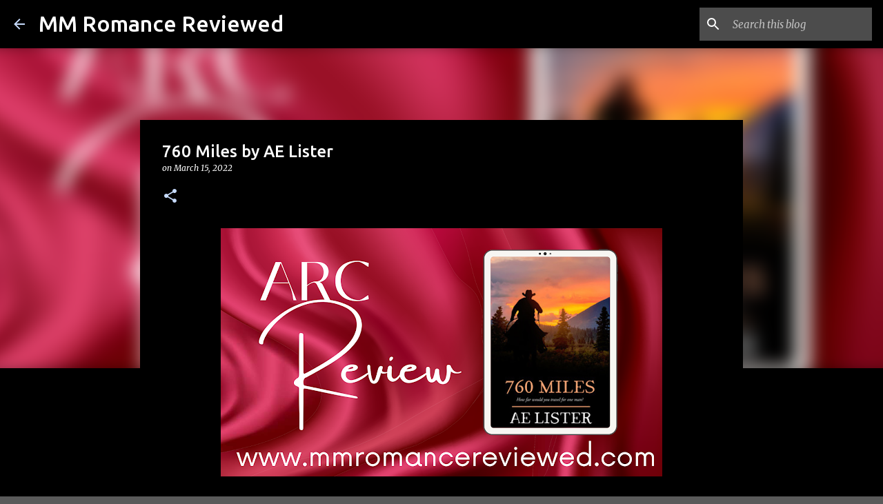

--- FILE ---
content_type: text/html; charset=UTF-8
request_url: https://www.mmromancereviewed.com/2022/03/760-miles-by-ae-lister.html
body_size: 29082
content:
<!DOCTYPE html>
<html dir='ltr' lang='en' xmlns='http://www.w3.org/1999/xhtml' xmlns:b='http://www.google.com/2005/gml/b' xmlns:data='http://www.google.com/2005/gml/data' xmlns:expr='http://www.google.com/2005/gml/expr'>
<head>
<!-- Google tag (gtag.js) -->
<script async='async' src='https://www.googletagmanager.com/gtag/js?id=G-Z8WYLLW88C'></script>
<script>
  window.dataLayer = window.dataLayer || [];
  function gtag(){dataLayer.push(arguments);}
  gtag('js', new Date());

  gtag('config', 'G-Z8WYLLW88C');
</script>
<meta content='width=device-width, initial-scale=1' name='viewport'/>
<title>760 Miles by AE Lister</title>
<meta content='text/html; charset=UTF-8' http-equiv='Content-Type'/>
<!-- Chrome, Firefox OS and Opera -->
<meta content='#5a5a5a' name='theme-color'/>
<!-- Windows Phone -->
<meta content='#5a5a5a' name='msapplication-navbutton-color'/>
<meta content='blogger' name='generator'/>
<link href='https://www.mmromancereviewed.com/favicon.ico' rel='icon' type='image/x-icon'/>
<link href='https://www.mmromancereviewed.com/2022/03/760-miles-by-ae-lister.html' rel='canonical'/>
<link rel="alternate" type="application/atom+xml" title="MM Romance Reviewed - Atom" href="https://www.mmromancereviewed.com/feeds/posts/default" />
<link rel="alternate" type="application/rss+xml" title="MM Romance Reviewed - RSS" href="https://www.mmromancereviewed.com/feeds/posts/default?alt=rss" />
<link rel="service.post" type="application/atom+xml" title="MM Romance Reviewed - Atom" href="https://www.blogger.com/feeds/3661572721909245836/posts/default" />

<link rel="alternate" type="application/atom+xml" title="MM Romance Reviewed - Atom" href="https://www.mmromancereviewed.com/feeds/9059712077776083419/comments/default" />
<!--Can't find substitution for tag [blog.ieCssRetrofitLinks]-->
<link href='https://blogger.googleusercontent.com/img/a/AVvXsEgSSq-vPv_kXkFE8cwdGNjYEBQtLLbGmqQQi14KBFkq1g1AKmlLrqDAfHcmNKUmH3354wlfRB0vC-Lc-DQFX-bddMWbzxGnJi5eXamc1CLwSuPGoebu_l_grq_7PtxqD6BBIc4nUa64BGkhid3vLeYdDH5Uo8pzS8A9yd0jlGiCuMFveksYln03iK-hQg=w640-h360' rel='image_src'/>
<meta content='https://www.mmromancereviewed.com/2022/03/760-miles-by-ae-lister.html' property='og:url'/>
<meta content='760 Miles by AE Lister' property='og:title'/>
<meta content='Book Reviews featuring M/M Romance, Erotic Romance, Erotica, BDSM, PNR, Kink and More' property='og:description'/>
<meta content='https://blogger.googleusercontent.com/img/a/AVvXsEgSSq-vPv_kXkFE8cwdGNjYEBQtLLbGmqQQi14KBFkq1g1AKmlLrqDAfHcmNKUmH3354wlfRB0vC-Lc-DQFX-bddMWbzxGnJi5eXamc1CLwSuPGoebu_l_grq_7PtxqD6BBIc4nUa64BGkhid3vLeYdDH5Uo8pzS8A9yd0jlGiCuMFveksYln03iK-hQg=w1200-h630-p-k-no-nu' property='og:image'/>
<style type='text/css'>@font-face{font-family:'Lato';font-style:normal;font-weight:400;font-display:swap;src:url(//fonts.gstatic.com/s/lato/v25/S6uyw4BMUTPHjxAwXiWtFCfQ7A.woff2)format('woff2');unicode-range:U+0100-02BA,U+02BD-02C5,U+02C7-02CC,U+02CE-02D7,U+02DD-02FF,U+0304,U+0308,U+0329,U+1D00-1DBF,U+1E00-1E9F,U+1EF2-1EFF,U+2020,U+20A0-20AB,U+20AD-20C0,U+2113,U+2C60-2C7F,U+A720-A7FF;}@font-face{font-family:'Lato';font-style:normal;font-weight:400;font-display:swap;src:url(//fonts.gstatic.com/s/lato/v25/S6uyw4BMUTPHjx4wXiWtFCc.woff2)format('woff2');unicode-range:U+0000-00FF,U+0131,U+0152-0153,U+02BB-02BC,U+02C6,U+02DA,U+02DC,U+0304,U+0308,U+0329,U+2000-206F,U+20AC,U+2122,U+2191,U+2193,U+2212,U+2215,U+FEFF,U+FFFD;}@font-face{font-family:'Lato';font-style:normal;font-weight:700;font-display:swap;src:url(//fonts.gstatic.com/s/lato/v25/S6u9w4BMUTPHh6UVSwaPGQ3q5d0N7w.woff2)format('woff2');unicode-range:U+0100-02BA,U+02BD-02C5,U+02C7-02CC,U+02CE-02D7,U+02DD-02FF,U+0304,U+0308,U+0329,U+1D00-1DBF,U+1E00-1E9F,U+1EF2-1EFF,U+2020,U+20A0-20AB,U+20AD-20C0,U+2113,U+2C60-2C7F,U+A720-A7FF;}@font-face{font-family:'Lato';font-style:normal;font-weight:700;font-display:swap;src:url(//fonts.gstatic.com/s/lato/v25/S6u9w4BMUTPHh6UVSwiPGQ3q5d0.woff2)format('woff2');unicode-range:U+0000-00FF,U+0131,U+0152-0153,U+02BB-02BC,U+02C6,U+02DA,U+02DC,U+0304,U+0308,U+0329,U+2000-206F,U+20AC,U+2122,U+2191,U+2193,U+2212,U+2215,U+FEFF,U+FFFD;}@font-face{font-family:'Lato';font-style:normal;font-weight:900;font-display:swap;src:url(//fonts.gstatic.com/s/lato/v25/S6u9w4BMUTPHh50XSwaPGQ3q5d0N7w.woff2)format('woff2');unicode-range:U+0100-02BA,U+02BD-02C5,U+02C7-02CC,U+02CE-02D7,U+02DD-02FF,U+0304,U+0308,U+0329,U+1D00-1DBF,U+1E00-1E9F,U+1EF2-1EFF,U+2020,U+20A0-20AB,U+20AD-20C0,U+2113,U+2C60-2C7F,U+A720-A7FF;}@font-face{font-family:'Lato';font-style:normal;font-weight:900;font-display:swap;src:url(//fonts.gstatic.com/s/lato/v25/S6u9w4BMUTPHh50XSwiPGQ3q5d0.woff2)format('woff2');unicode-range:U+0000-00FF,U+0131,U+0152-0153,U+02BB-02BC,U+02C6,U+02DA,U+02DC,U+0304,U+0308,U+0329,U+2000-206F,U+20AC,U+2122,U+2191,U+2193,U+2212,U+2215,U+FEFF,U+FFFD;}@font-face{font-family:'Merriweather';font-style:italic;font-weight:300;font-stretch:100%;font-display:swap;src:url(//fonts.gstatic.com/s/merriweather/v33/u-4c0qyriQwlOrhSvowK_l5-eTxCVx0ZbwLvKH2Gk9hLmp0v5yA-xXPqCzLvF-adrHOg7iDTFw.woff2)format('woff2');unicode-range:U+0460-052F,U+1C80-1C8A,U+20B4,U+2DE0-2DFF,U+A640-A69F,U+FE2E-FE2F;}@font-face{font-family:'Merriweather';font-style:italic;font-weight:300;font-stretch:100%;font-display:swap;src:url(//fonts.gstatic.com/s/merriweather/v33/u-4c0qyriQwlOrhSvowK_l5-eTxCVx0ZbwLvKH2Gk9hLmp0v5yA-xXPqCzLvF--drHOg7iDTFw.woff2)format('woff2');unicode-range:U+0301,U+0400-045F,U+0490-0491,U+04B0-04B1,U+2116;}@font-face{font-family:'Merriweather';font-style:italic;font-weight:300;font-stretch:100%;font-display:swap;src:url(//fonts.gstatic.com/s/merriweather/v33/u-4c0qyriQwlOrhSvowK_l5-eTxCVx0ZbwLvKH2Gk9hLmp0v5yA-xXPqCzLvF-SdrHOg7iDTFw.woff2)format('woff2');unicode-range:U+0102-0103,U+0110-0111,U+0128-0129,U+0168-0169,U+01A0-01A1,U+01AF-01B0,U+0300-0301,U+0303-0304,U+0308-0309,U+0323,U+0329,U+1EA0-1EF9,U+20AB;}@font-face{font-family:'Merriweather';font-style:italic;font-weight:300;font-stretch:100%;font-display:swap;src:url(//fonts.gstatic.com/s/merriweather/v33/u-4c0qyriQwlOrhSvowK_l5-eTxCVx0ZbwLvKH2Gk9hLmp0v5yA-xXPqCzLvF-WdrHOg7iDTFw.woff2)format('woff2');unicode-range:U+0100-02BA,U+02BD-02C5,U+02C7-02CC,U+02CE-02D7,U+02DD-02FF,U+0304,U+0308,U+0329,U+1D00-1DBF,U+1E00-1E9F,U+1EF2-1EFF,U+2020,U+20A0-20AB,U+20AD-20C0,U+2113,U+2C60-2C7F,U+A720-A7FF;}@font-face{font-family:'Merriweather';font-style:italic;font-weight:300;font-stretch:100%;font-display:swap;src:url(//fonts.gstatic.com/s/merriweather/v33/u-4c0qyriQwlOrhSvowK_l5-eTxCVx0ZbwLvKH2Gk9hLmp0v5yA-xXPqCzLvF-udrHOg7iA.woff2)format('woff2');unicode-range:U+0000-00FF,U+0131,U+0152-0153,U+02BB-02BC,U+02C6,U+02DA,U+02DC,U+0304,U+0308,U+0329,U+2000-206F,U+20AC,U+2122,U+2191,U+2193,U+2212,U+2215,U+FEFF,U+FFFD;}@font-face{font-family:'Merriweather';font-style:italic;font-weight:400;font-stretch:100%;font-display:swap;src:url(//fonts.gstatic.com/s/merriweather/v33/u-4c0qyriQwlOrhSvowK_l5-eTxCVx0ZbwLvKH2Gk9hLmp0v5yA-xXPqCzLvF-adrHOg7iDTFw.woff2)format('woff2');unicode-range:U+0460-052F,U+1C80-1C8A,U+20B4,U+2DE0-2DFF,U+A640-A69F,U+FE2E-FE2F;}@font-face{font-family:'Merriweather';font-style:italic;font-weight:400;font-stretch:100%;font-display:swap;src:url(//fonts.gstatic.com/s/merriweather/v33/u-4c0qyriQwlOrhSvowK_l5-eTxCVx0ZbwLvKH2Gk9hLmp0v5yA-xXPqCzLvF--drHOg7iDTFw.woff2)format('woff2');unicode-range:U+0301,U+0400-045F,U+0490-0491,U+04B0-04B1,U+2116;}@font-face{font-family:'Merriweather';font-style:italic;font-weight:400;font-stretch:100%;font-display:swap;src:url(//fonts.gstatic.com/s/merriweather/v33/u-4c0qyriQwlOrhSvowK_l5-eTxCVx0ZbwLvKH2Gk9hLmp0v5yA-xXPqCzLvF-SdrHOg7iDTFw.woff2)format('woff2');unicode-range:U+0102-0103,U+0110-0111,U+0128-0129,U+0168-0169,U+01A0-01A1,U+01AF-01B0,U+0300-0301,U+0303-0304,U+0308-0309,U+0323,U+0329,U+1EA0-1EF9,U+20AB;}@font-face{font-family:'Merriweather';font-style:italic;font-weight:400;font-stretch:100%;font-display:swap;src:url(//fonts.gstatic.com/s/merriweather/v33/u-4c0qyriQwlOrhSvowK_l5-eTxCVx0ZbwLvKH2Gk9hLmp0v5yA-xXPqCzLvF-WdrHOg7iDTFw.woff2)format('woff2');unicode-range:U+0100-02BA,U+02BD-02C5,U+02C7-02CC,U+02CE-02D7,U+02DD-02FF,U+0304,U+0308,U+0329,U+1D00-1DBF,U+1E00-1E9F,U+1EF2-1EFF,U+2020,U+20A0-20AB,U+20AD-20C0,U+2113,U+2C60-2C7F,U+A720-A7FF;}@font-face{font-family:'Merriweather';font-style:italic;font-weight:400;font-stretch:100%;font-display:swap;src:url(//fonts.gstatic.com/s/merriweather/v33/u-4c0qyriQwlOrhSvowK_l5-eTxCVx0ZbwLvKH2Gk9hLmp0v5yA-xXPqCzLvF-udrHOg7iA.woff2)format('woff2');unicode-range:U+0000-00FF,U+0131,U+0152-0153,U+02BB-02BC,U+02C6,U+02DA,U+02DC,U+0304,U+0308,U+0329,U+2000-206F,U+20AC,U+2122,U+2191,U+2193,U+2212,U+2215,U+FEFF,U+FFFD;}@font-face{font-family:'Merriweather';font-style:normal;font-weight:400;font-stretch:100%;font-display:swap;src:url(//fonts.gstatic.com/s/merriweather/v33/u-4e0qyriQwlOrhSvowK_l5UcA6zuSYEqOzpPe3HOZJ5eX1WtLaQwmYiSeqnJ-mXq1Gi3iE.woff2)format('woff2');unicode-range:U+0460-052F,U+1C80-1C8A,U+20B4,U+2DE0-2DFF,U+A640-A69F,U+FE2E-FE2F;}@font-face{font-family:'Merriweather';font-style:normal;font-weight:400;font-stretch:100%;font-display:swap;src:url(//fonts.gstatic.com/s/merriweather/v33/u-4e0qyriQwlOrhSvowK_l5UcA6zuSYEqOzpPe3HOZJ5eX1WtLaQwmYiSequJ-mXq1Gi3iE.woff2)format('woff2');unicode-range:U+0301,U+0400-045F,U+0490-0491,U+04B0-04B1,U+2116;}@font-face{font-family:'Merriweather';font-style:normal;font-weight:400;font-stretch:100%;font-display:swap;src:url(//fonts.gstatic.com/s/merriweather/v33/u-4e0qyriQwlOrhSvowK_l5UcA6zuSYEqOzpPe3HOZJ5eX1WtLaQwmYiSeqlJ-mXq1Gi3iE.woff2)format('woff2');unicode-range:U+0102-0103,U+0110-0111,U+0128-0129,U+0168-0169,U+01A0-01A1,U+01AF-01B0,U+0300-0301,U+0303-0304,U+0308-0309,U+0323,U+0329,U+1EA0-1EF9,U+20AB;}@font-face{font-family:'Merriweather';font-style:normal;font-weight:400;font-stretch:100%;font-display:swap;src:url(//fonts.gstatic.com/s/merriweather/v33/u-4e0qyriQwlOrhSvowK_l5UcA6zuSYEqOzpPe3HOZJ5eX1WtLaQwmYiSeqkJ-mXq1Gi3iE.woff2)format('woff2');unicode-range:U+0100-02BA,U+02BD-02C5,U+02C7-02CC,U+02CE-02D7,U+02DD-02FF,U+0304,U+0308,U+0329,U+1D00-1DBF,U+1E00-1E9F,U+1EF2-1EFF,U+2020,U+20A0-20AB,U+20AD-20C0,U+2113,U+2C60-2C7F,U+A720-A7FF;}@font-face{font-family:'Merriweather';font-style:normal;font-weight:400;font-stretch:100%;font-display:swap;src:url(//fonts.gstatic.com/s/merriweather/v33/u-4e0qyriQwlOrhSvowK_l5UcA6zuSYEqOzpPe3HOZJ5eX1WtLaQwmYiSeqqJ-mXq1Gi.woff2)format('woff2');unicode-range:U+0000-00FF,U+0131,U+0152-0153,U+02BB-02BC,U+02C6,U+02DA,U+02DC,U+0304,U+0308,U+0329,U+2000-206F,U+20AC,U+2122,U+2191,U+2193,U+2212,U+2215,U+FEFF,U+FFFD;}@font-face{font-family:'Merriweather';font-style:normal;font-weight:700;font-stretch:100%;font-display:swap;src:url(//fonts.gstatic.com/s/merriweather/v33/u-4e0qyriQwlOrhSvowK_l5UcA6zuSYEqOzpPe3HOZJ5eX1WtLaQwmYiSeqnJ-mXq1Gi3iE.woff2)format('woff2');unicode-range:U+0460-052F,U+1C80-1C8A,U+20B4,U+2DE0-2DFF,U+A640-A69F,U+FE2E-FE2F;}@font-face{font-family:'Merriweather';font-style:normal;font-weight:700;font-stretch:100%;font-display:swap;src:url(//fonts.gstatic.com/s/merriweather/v33/u-4e0qyriQwlOrhSvowK_l5UcA6zuSYEqOzpPe3HOZJ5eX1WtLaQwmYiSequJ-mXq1Gi3iE.woff2)format('woff2');unicode-range:U+0301,U+0400-045F,U+0490-0491,U+04B0-04B1,U+2116;}@font-face{font-family:'Merriweather';font-style:normal;font-weight:700;font-stretch:100%;font-display:swap;src:url(//fonts.gstatic.com/s/merriweather/v33/u-4e0qyriQwlOrhSvowK_l5UcA6zuSYEqOzpPe3HOZJ5eX1WtLaQwmYiSeqlJ-mXq1Gi3iE.woff2)format('woff2');unicode-range:U+0102-0103,U+0110-0111,U+0128-0129,U+0168-0169,U+01A0-01A1,U+01AF-01B0,U+0300-0301,U+0303-0304,U+0308-0309,U+0323,U+0329,U+1EA0-1EF9,U+20AB;}@font-face{font-family:'Merriweather';font-style:normal;font-weight:700;font-stretch:100%;font-display:swap;src:url(//fonts.gstatic.com/s/merriweather/v33/u-4e0qyriQwlOrhSvowK_l5UcA6zuSYEqOzpPe3HOZJ5eX1WtLaQwmYiSeqkJ-mXq1Gi3iE.woff2)format('woff2');unicode-range:U+0100-02BA,U+02BD-02C5,U+02C7-02CC,U+02CE-02D7,U+02DD-02FF,U+0304,U+0308,U+0329,U+1D00-1DBF,U+1E00-1E9F,U+1EF2-1EFF,U+2020,U+20A0-20AB,U+20AD-20C0,U+2113,U+2C60-2C7F,U+A720-A7FF;}@font-face{font-family:'Merriweather';font-style:normal;font-weight:700;font-stretch:100%;font-display:swap;src:url(//fonts.gstatic.com/s/merriweather/v33/u-4e0qyriQwlOrhSvowK_l5UcA6zuSYEqOzpPe3HOZJ5eX1WtLaQwmYiSeqqJ-mXq1Gi.woff2)format('woff2');unicode-range:U+0000-00FF,U+0131,U+0152-0153,U+02BB-02BC,U+02C6,U+02DA,U+02DC,U+0304,U+0308,U+0329,U+2000-206F,U+20AC,U+2122,U+2191,U+2193,U+2212,U+2215,U+FEFF,U+FFFD;}@font-face{font-family:'Merriweather';font-style:normal;font-weight:900;font-stretch:100%;font-display:swap;src:url(//fonts.gstatic.com/s/merriweather/v33/u-4e0qyriQwlOrhSvowK_l5UcA6zuSYEqOzpPe3HOZJ5eX1WtLaQwmYiSeqnJ-mXq1Gi3iE.woff2)format('woff2');unicode-range:U+0460-052F,U+1C80-1C8A,U+20B4,U+2DE0-2DFF,U+A640-A69F,U+FE2E-FE2F;}@font-face{font-family:'Merriweather';font-style:normal;font-weight:900;font-stretch:100%;font-display:swap;src:url(//fonts.gstatic.com/s/merriweather/v33/u-4e0qyriQwlOrhSvowK_l5UcA6zuSYEqOzpPe3HOZJ5eX1WtLaQwmYiSequJ-mXq1Gi3iE.woff2)format('woff2');unicode-range:U+0301,U+0400-045F,U+0490-0491,U+04B0-04B1,U+2116;}@font-face{font-family:'Merriweather';font-style:normal;font-weight:900;font-stretch:100%;font-display:swap;src:url(//fonts.gstatic.com/s/merriweather/v33/u-4e0qyriQwlOrhSvowK_l5UcA6zuSYEqOzpPe3HOZJ5eX1WtLaQwmYiSeqlJ-mXq1Gi3iE.woff2)format('woff2');unicode-range:U+0102-0103,U+0110-0111,U+0128-0129,U+0168-0169,U+01A0-01A1,U+01AF-01B0,U+0300-0301,U+0303-0304,U+0308-0309,U+0323,U+0329,U+1EA0-1EF9,U+20AB;}@font-face{font-family:'Merriweather';font-style:normal;font-weight:900;font-stretch:100%;font-display:swap;src:url(//fonts.gstatic.com/s/merriweather/v33/u-4e0qyriQwlOrhSvowK_l5UcA6zuSYEqOzpPe3HOZJ5eX1WtLaQwmYiSeqkJ-mXq1Gi3iE.woff2)format('woff2');unicode-range:U+0100-02BA,U+02BD-02C5,U+02C7-02CC,U+02CE-02D7,U+02DD-02FF,U+0304,U+0308,U+0329,U+1D00-1DBF,U+1E00-1E9F,U+1EF2-1EFF,U+2020,U+20A0-20AB,U+20AD-20C0,U+2113,U+2C60-2C7F,U+A720-A7FF;}@font-face{font-family:'Merriweather';font-style:normal;font-weight:900;font-stretch:100%;font-display:swap;src:url(//fonts.gstatic.com/s/merriweather/v33/u-4e0qyriQwlOrhSvowK_l5UcA6zuSYEqOzpPe3HOZJ5eX1WtLaQwmYiSeqqJ-mXq1Gi.woff2)format('woff2');unicode-range:U+0000-00FF,U+0131,U+0152-0153,U+02BB-02BC,U+02C6,U+02DA,U+02DC,U+0304,U+0308,U+0329,U+2000-206F,U+20AC,U+2122,U+2191,U+2193,U+2212,U+2215,U+FEFF,U+FFFD;}@font-face{font-family:'Ubuntu';font-style:normal;font-weight:400;font-display:swap;src:url(//fonts.gstatic.com/s/ubuntu/v21/4iCs6KVjbNBYlgoKcg72nU6AF7xm.woff2)format('woff2');unicode-range:U+0460-052F,U+1C80-1C8A,U+20B4,U+2DE0-2DFF,U+A640-A69F,U+FE2E-FE2F;}@font-face{font-family:'Ubuntu';font-style:normal;font-weight:400;font-display:swap;src:url(//fonts.gstatic.com/s/ubuntu/v21/4iCs6KVjbNBYlgoKew72nU6AF7xm.woff2)format('woff2');unicode-range:U+0301,U+0400-045F,U+0490-0491,U+04B0-04B1,U+2116;}@font-face{font-family:'Ubuntu';font-style:normal;font-weight:400;font-display:swap;src:url(//fonts.gstatic.com/s/ubuntu/v21/4iCs6KVjbNBYlgoKcw72nU6AF7xm.woff2)format('woff2');unicode-range:U+1F00-1FFF;}@font-face{font-family:'Ubuntu';font-style:normal;font-weight:400;font-display:swap;src:url(//fonts.gstatic.com/s/ubuntu/v21/4iCs6KVjbNBYlgoKfA72nU6AF7xm.woff2)format('woff2');unicode-range:U+0370-0377,U+037A-037F,U+0384-038A,U+038C,U+038E-03A1,U+03A3-03FF;}@font-face{font-family:'Ubuntu';font-style:normal;font-weight:400;font-display:swap;src:url(//fonts.gstatic.com/s/ubuntu/v21/4iCs6KVjbNBYlgoKcQ72nU6AF7xm.woff2)format('woff2');unicode-range:U+0100-02BA,U+02BD-02C5,U+02C7-02CC,U+02CE-02D7,U+02DD-02FF,U+0304,U+0308,U+0329,U+1D00-1DBF,U+1E00-1E9F,U+1EF2-1EFF,U+2020,U+20A0-20AB,U+20AD-20C0,U+2113,U+2C60-2C7F,U+A720-A7FF;}@font-face{font-family:'Ubuntu';font-style:normal;font-weight:400;font-display:swap;src:url(//fonts.gstatic.com/s/ubuntu/v21/4iCs6KVjbNBYlgoKfw72nU6AFw.woff2)format('woff2');unicode-range:U+0000-00FF,U+0131,U+0152-0153,U+02BB-02BC,U+02C6,U+02DA,U+02DC,U+0304,U+0308,U+0329,U+2000-206F,U+20AC,U+2122,U+2191,U+2193,U+2212,U+2215,U+FEFF,U+FFFD;}@font-face{font-family:'Ubuntu';font-style:normal;font-weight:500;font-display:swap;src:url(//fonts.gstatic.com/s/ubuntu/v21/4iCv6KVjbNBYlgoCjC3jvWyNPYZvg7UI.woff2)format('woff2');unicode-range:U+0460-052F,U+1C80-1C8A,U+20B4,U+2DE0-2DFF,U+A640-A69F,U+FE2E-FE2F;}@font-face{font-family:'Ubuntu';font-style:normal;font-weight:500;font-display:swap;src:url(//fonts.gstatic.com/s/ubuntu/v21/4iCv6KVjbNBYlgoCjC3jtGyNPYZvg7UI.woff2)format('woff2');unicode-range:U+0301,U+0400-045F,U+0490-0491,U+04B0-04B1,U+2116;}@font-face{font-family:'Ubuntu';font-style:normal;font-weight:500;font-display:swap;src:url(//fonts.gstatic.com/s/ubuntu/v21/4iCv6KVjbNBYlgoCjC3jvGyNPYZvg7UI.woff2)format('woff2');unicode-range:U+1F00-1FFF;}@font-face{font-family:'Ubuntu';font-style:normal;font-weight:500;font-display:swap;src:url(//fonts.gstatic.com/s/ubuntu/v21/4iCv6KVjbNBYlgoCjC3js2yNPYZvg7UI.woff2)format('woff2');unicode-range:U+0370-0377,U+037A-037F,U+0384-038A,U+038C,U+038E-03A1,U+03A3-03FF;}@font-face{font-family:'Ubuntu';font-style:normal;font-weight:500;font-display:swap;src:url(//fonts.gstatic.com/s/ubuntu/v21/4iCv6KVjbNBYlgoCjC3jvmyNPYZvg7UI.woff2)format('woff2');unicode-range:U+0100-02BA,U+02BD-02C5,U+02C7-02CC,U+02CE-02D7,U+02DD-02FF,U+0304,U+0308,U+0329,U+1D00-1DBF,U+1E00-1E9F,U+1EF2-1EFF,U+2020,U+20A0-20AB,U+20AD-20C0,U+2113,U+2C60-2C7F,U+A720-A7FF;}@font-face{font-family:'Ubuntu';font-style:normal;font-weight:500;font-display:swap;src:url(//fonts.gstatic.com/s/ubuntu/v21/4iCv6KVjbNBYlgoCjC3jsGyNPYZvgw.woff2)format('woff2');unicode-range:U+0000-00FF,U+0131,U+0152-0153,U+02BB-02BC,U+02C6,U+02DA,U+02DC,U+0304,U+0308,U+0329,U+2000-206F,U+20AC,U+2122,U+2191,U+2193,U+2212,U+2215,U+FEFF,U+FFFD;}@font-face{font-family:'Ubuntu';font-style:normal;font-weight:700;font-display:swap;src:url(//fonts.gstatic.com/s/ubuntu/v21/4iCv6KVjbNBYlgoCxCvjvWyNPYZvg7UI.woff2)format('woff2');unicode-range:U+0460-052F,U+1C80-1C8A,U+20B4,U+2DE0-2DFF,U+A640-A69F,U+FE2E-FE2F;}@font-face{font-family:'Ubuntu';font-style:normal;font-weight:700;font-display:swap;src:url(//fonts.gstatic.com/s/ubuntu/v21/4iCv6KVjbNBYlgoCxCvjtGyNPYZvg7UI.woff2)format('woff2');unicode-range:U+0301,U+0400-045F,U+0490-0491,U+04B0-04B1,U+2116;}@font-face{font-family:'Ubuntu';font-style:normal;font-weight:700;font-display:swap;src:url(//fonts.gstatic.com/s/ubuntu/v21/4iCv6KVjbNBYlgoCxCvjvGyNPYZvg7UI.woff2)format('woff2');unicode-range:U+1F00-1FFF;}@font-face{font-family:'Ubuntu';font-style:normal;font-weight:700;font-display:swap;src:url(//fonts.gstatic.com/s/ubuntu/v21/4iCv6KVjbNBYlgoCxCvjs2yNPYZvg7UI.woff2)format('woff2');unicode-range:U+0370-0377,U+037A-037F,U+0384-038A,U+038C,U+038E-03A1,U+03A3-03FF;}@font-face{font-family:'Ubuntu';font-style:normal;font-weight:700;font-display:swap;src:url(//fonts.gstatic.com/s/ubuntu/v21/4iCv6KVjbNBYlgoCxCvjvmyNPYZvg7UI.woff2)format('woff2');unicode-range:U+0100-02BA,U+02BD-02C5,U+02C7-02CC,U+02CE-02D7,U+02DD-02FF,U+0304,U+0308,U+0329,U+1D00-1DBF,U+1E00-1E9F,U+1EF2-1EFF,U+2020,U+20A0-20AB,U+20AD-20C0,U+2113,U+2C60-2C7F,U+A720-A7FF;}@font-face{font-family:'Ubuntu';font-style:normal;font-weight:700;font-display:swap;src:url(//fonts.gstatic.com/s/ubuntu/v21/4iCv6KVjbNBYlgoCxCvjsGyNPYZvgw.woff2)format('woff2');unicode-range:U+0000-00FF,U+0131,U+0152-0153,U+02BB-02BC,U+02C6,U+02DA,U+02DC,U+0304,U+0308,U+0329,U+2000-206F,U+20AC,U+2122,U+2191,U+2193,U+2212,U+2215,U+FEFF,U+FFFD;}</style>
<style id='page-skin-1' type='text/css'><!--
/*! normalize.css v3.0.1 | MIT License | git.io/normalize */html{font-family:sans-serif;-ms-text-size-adjust:100%;-webkit-text-size-adjust:100%}body{margin:0}article,aside,details,figcaption,figure,footer,header,hgroup,main,nav,section,summary{display:block}audio,canvas,progress,video{display:inline-block;vertical-align:baseline}audio:not([controls]){display:none;height:0}[hidden],template{display:none}a{background:transparent}a:active,a:hover{outline:0}abbr[title]{border-bottom:1px dotted}b,strong{font-weight:bold}dfn{font-style:italic}h1{font-size:2em;margin:.67em 0}mark{background:#ff0;color:#000}small{font-size:80%}sub,sup{font-size:75%;line-height:0;position:relative;vertical-align:baseline}sup{top:-0.5em}sub{bottom:-0.25em}img{border:0}svg:not(:root){overflow:hidden}figure{margin:1em 40px}hr{-moz-box-sizing:content-box;box-sizing:content-box;height:0}pre{overflow:auto}code,kbd,pre,samp{font-family:monospace,monospace;font-size:1em}button,input,optgroup,select,textarea{color:inherit;font:inherit;margin:0}button{overflow:visible}button,select{text-transform:none}button,html input[type="button"],input[type="reset"],input[type="submit"]{-webkit-appearance:button;cursor:pointer}button[disabled],html input[disabled]{cursor:default}button::-moz-focus-inner,input::-moz-focus-inner{border:0;padding:0}input{line-height:normal}input[type="checkbox"],input[type="radio"]{box-sizing:border-box;padding:0}input[type="number"]::-webkit-inner-spin-button,input[type="number"]::-webkit-outer-spin-button{height:auto}input[type="search"]{-webkit-appearance:textfield;-moz-box-sizing:content-box;-webkit-box-sizing:content-box;box-sizing:content-box}input[type="search"]::-webkit-search-cancel-button,input[type="search"]::-webkit-search-decoration{-webkit-appearance:none}fieldset{border:1px solid #c0c0c0;margin:0 2px;padding:.35em .625em .75em}legend{border:0;padding:0}textarea{overflow:auto}optgroup{font-weight:bold}table{border-collapse:collapse;border-spacing:0}td,th{padding:0}
/*!************************************************
* Blogger Template Style
* Name: Emporio
**************************************************/
body{
overflow-wrap:break-word;
word-break:break-word;
word-wrap:break-word
}
.hidden{
display:none
}
.invisible{
visibility:hidden
}
.container::after,.float-container::after{
clear:both;
content:"";
display:table
}
.clearboth{
clear:both
}
#comments .comment .comment-actions,.subscribe-popup .FollowByEmail .follow-by-email-submit{
background:0 0;
border:0;
box-shadow:none;
color:#c6dafc;
cursor:pointer;
font-size:14px;
font-weight:700;
outline:0;
text-decoration:none;
text-transform:uppercase;
width:auto
}
.dim-overlay{
background-color:rgba(0,0,0,.54);
height:100vh;
left:0;
position:fixed;
top:0;
width:100%
}
#sharing-dim-overlay{
background-color:transparent
}
input::-ms-clear{
display:none
}
.blogger-logo,.svg-icon-24.blogger-logo{
fill:#ff9800;
opacity:1
}
.skip-navigation{
background-color:#fff;
box-sizing:border-box;
color:#000;
display:block;
height:0;
left:0;
line-height:50px;
overflow:hidden;
padding-top:0;
position:fixed;
text-align:center;
top:0;
-webkit-transition:box-shadow .3s,height .3s,padding-top .3s;
transition:box-shadow .3s,height .3s,padding-top .3s;
width:100%;
z-index:900
}
.skip-navigation:focus{
box-shadow:0 4px 5px 0 rgba(0,0,0,.14),0 1px 10px 0 rgba(0,0,0,.12),0 2px 4px -1px rgba(0,0,0,.2);
height:50px
}
#main{
outline:0
}
.main-heading{
position:absolute;
clip:rect(1px,1px,1px,1px);
padding:0;
border:0;
height:1px;
width:1px;
overflow:hidden
}
.Attribution{
margin-top:1em;
text-align:center
}
.Attribution .blogger img,.Attribution .blogger svg{
vertical-align:bottom
}
.Attribution .blogger img{
margin-right:.5em
}
.Attribution div{
line-height:24px;
margin-top:.5em
}
.Attribution .copyright,.Attribution .image-attribution{
font-size:.7em;
margin-top:1.5em
}
.BLOG_mobile_video_class{
display:none
}
.bg-photo{
background-attachment:scroll!important
}
body .CSS_LIGHTBOX{
z-index:900
}
.extendable .show-less,.extendable .show-more{
border-color:#c6dafc;
color:#c6dafc;
margin-top:8px
}
.extendable .show-less.hidden,.extendable .show-more.hidden{
display:none
}
.inline-ad{
display:none;
max-width:100%;
overflow:hidden
}
.adsbygoogle{
display:block
}
#cookieChoiceInfo{
bottom:0;
top:auto
}
iframe.b-hbp-video{
border:0
}
.post-body img{
max-width:100%
}
.post-body iframe{
max-width:100%
}
.post-body a[imageanchor="1"]{
display:inline-block
}
.byline{
margin-right:1em
}
.byline:last-child{
margin-right:0
}
.link-copied-dialog{
max-width:520px;
outline:0
}
.link-copied-dialog .modal-dialog-buttons{
margin-top:8px
}
.link-copied-dialog .goog-buttonset-default{
background:0 0;
border:0
}
.link-copied-dialog .goog-buttonset-default:focus{
outline:0
}
.paging-control-container{
margin-bottom:16px
}
.paging-control-container .paging-control{
display:inline-block
}
.paging-control-container .comment-range-text::after,.paging-control-container .paging-control{
color:#c6dafc
}
.paging-control-container .comment-range-text,.paging-control-container .paging-control{
margin-right:8px
}
.paging-control-container .comment-range-text::after,.paging-control-container .paging-control::after{
content:"\b7";
cursor:default;
padding-left:8px;
pointer-events:none
}
.paging-control-container .comment-range-text:last-child::after,.paging-control-container .paging-control:last-child::after{
content:none
}
.byline.reactions iframe{
height:20px
}
.b-notification{
color:#000;
background-color:#fff;
border-bottom:solid 1px #000;
box-sizing:border-box;
padding:16px 32px;
text-align:center
}
.b-notification.visible{
-webkit-transition:margin-top .3s cubic-bezier(.4,0,.2,1);
transition:margin-top .3s cubic-bezier(.4,0,.2,1)
}
.b-notification.invisible{
position:absolute
}
.b-notification-close{
position:absolute;
right:8px;
top:8px
}
.no-posts-message{
line-height:40px;
text-align:center
}
@media screen and (max-width:745px){
body.item-view .post-body a[imageanchor="1"][style*="float: left;"],body.item-view .post-body a[imageanchor="1"][style*="float: right;"]{
float:none!important;
clear:none!important
}
body.item-view .post-body a[imageanchor="1"] img{
display:block;
height:auto;
margin:0 auto
}
body.item-view .post-body>.separator:first-child>a[imageanchor="1"]:first-child{
margin-top:20px
}
.post-body a[imageanchor]{
display:block
}
body.item-view .post-body a[imageanchor="1"]{
margin-left:0!important;
margin-right:0!important
}
body.item-view .post-body a[imageanchor="1"]+a[imageanchor="1"]{
margin-top:16px
}
}
.item-control{
display:none
}
#comments{
border-top:1px dashed rgba(0,0,0,.54);
margin-top:20px;
padding:20px
}
#comments .comment-thread ol{
margin:0;
padding-left:0;
padding-left:0
}
#comments .comment .comment-replybox-single,#comments .comment-thread .comment-replies{
margin-left:60px
}
#comments .comment-thread .thread-count{
display:none
}
#comments .comment{
list-style-type:none;
padding:0 0 30px;
position:relative
}
#comments .comment .comment{
padding-bottom:8px
}
.comment .avatar-image-container{
position:absolute
}
.comment .avatar-image-container img{
border-radius:50%
}
.avatar-image-container svg,.comment .avatar-image-container .avatar-icon{
border-radius:50%;
border:solid 1px #c6dafc;
box-sizing:border-box;
fill:#c6dafc;
height:35px;
margin:0;
padding:7px;
width:35px
}
.comment .comment-block{
margin-top:10px;
margin-left:60px;
padding-bottom:0
}
#comments .comment-author-header-wrapper{
margin-left:40px
}
#comments .comment .thread-expanded .comment-block{
padding-bottom:20px
}
#comments .comment .comment-header .user,#comments .comment .comment-header .user a{
color:#ffffff;
font-style:normal;
font-weight:700
}
#comments .comment .comment-actions{
bottom:0;
margin-bottom:15px;
position:absolute
}
#comments .comment .comment-actions>*{
margin-right:8px
}
#comments .comment .comment-header .datetime{
bottom:0;
color:rgba(255,255,255,.54);
display:inline-block;
font-size:13px;
font-style:italic;
margin-left:8px
}
#comments .comment .comment-footer .comment-timestamp a,#comments .comment .comment-header .datetime a{
color:rgba(255,255,255,.54)
}
#comments .comment .comment-content,.comment .comment-body{
margin-top:12px;
word-break:break-word
}
.comment-body{
margin-bottom:12px
}
#comments.embed[data-num-comments="0"]{
border:0;
margin-top:0;
padding-top:0
}
#comments.embed[data-num-comments="0"] #comment-post-message,#comments.embed[data-num-comments="0"] div.comment-form>p,#comments.embed[data-num-comments="0"] p.comment-footer{
display:none
}
#comment-editor-src{
display:none
}
.comments .comments-content .loadmore.loaded{
max-height:0;
opacity:0;
overflow:hidden
}
.extendable .remaining-items{
height:0;
overflow:hidden;
-webkit-transition:height .3s cubic-bezier(.4,0,.2,1);
transition:height .3s cubic-bezier(.4,0,.2,1)
}
.extendable .remaining-items.expanded{
height:auto
}
.svg-icon-24,.svg-icon-24-button{
cursor:pointer;
height:24px;
width:24px;
min-width:24px
}
.touch-icon{
margin:-12px;
padding:12px
}
.touch-icon:active,.touch-icon:focus{
background-color:rgba(153,153,153,.4);
border-radius:50%
}
svg:not(:root).touch-icon{
overflow:visible
}
html[dir=rtl] .rtl-reversible-icon{
-webkit-transform:scaleX(-1);
-ms-transform:scaleX(-1);
transform:scaleX(-1)
}
.svg-icon-24-button,.touch-icon-button{
background:0 0;
border:0;
margin:0;
outline:0;
padding:0
}
.touch-icon-button .touch-icon:active,.touch-icon-button .touch-icon:focus{
background-color:transparent
}
.touch-icon-button:active .touch-icon,.touch-icon-button:focus .touch-icon{
background-color:rgba(153,153,153,.4);
border-radius:50%
}
.Profile .default-avatar-wrapper .avatar-icon{
border-radius:50%;
border:solid 1px #c6dafc;
box-sizing:border-box;
fill:#c6dafc;
margin:0
}
.Profile .individual .default-avatar-wrapper .avatar-icon{
padding:25px
}
.Profile .individual .avatar-icon,.Profile .individual .profile-img{
height:90px;
width:90px
}
.Profile .team .default-avatar-wrapper .avatar-icon{
padding:8px
}
.Profile .team .avatar-icon,.Profile .team .default-avatar-wrapper,.Profile .team .profile-img{
height:40px;
width:40px
}
.snippet-container{
margin:0;
position:relative;
overflow:hidden
}
.snippet-fade{
bottom:0;
box-sizing:border-box;
position:absolute;
width:96px
}
.snippet-fade{
right:0
}
.snippet-fade:after{
content:"\2026"
}
.snippet-fade:after{
float:right
}
.centered-top-container.sticky{
left:0;
position:fixed;
right:0;
top:0;
width:auto;
z-index:8;
-webkit-transition-property:opacity,-webkit-transform;
transition-property:opacity,-webkit-transform;
transition-property:transform,opacity;
transition-property:transform,opacity,-webkit-transform;
-webkit-transition-duration:.2s;
transition-duration:.2s;
-webkit-transition-timing-function:cubic-bezier(.4,0,.2,1);
transition-timing-function:cubic-bezier(.4,0,.2,1)
}
.centered-top-placeholder{
display:none
}
.collapsed-header .centered-top-placeholder{
display:block
}
.centered-top-container .Header .replaced h1,.centered-top-placeholder .Header .replaced h1{
display:none
}
.centered-top-container.sticky .Header .replaced h1{
display:block
}
.centered-top-container.sticky .Header .header-widget{
background:0 0
}
.centered-top-container.sticky .Header .header-image-wrapper{
display:none
}
.centered-top-container img,.centered-top-placeholder img{
max-width:100%
}
.collapsible{
-webkit-transition:height .3s cubic-bezier(.4,0,.2,1);
transition:height .3s cubic-bezier(.4,0,.2,1)
}
.collapsible,.collapsible>summary{
display:block;
overflow:hidden
}
.collapsible>:not(summary){
display:none
}
.collapsible[open]>:not(summary){
display:block
}
.collapsible:focus,.collapsible>summary:focus{
outline:0
}
.collapsible>summary{
cursor:pointer;
display:block;
padding:0
}
.collapsible:focus>summary,.collapsible>summary:focus{
background-color:transparent
}
.collapsible>summary::-webkit-details-marker{
display:none
}
.collapsible-title{
-webkit-box-align:center;
-webkit-align-items:center;
-ms-flex-align:center;
align-items:center;
display:-webkit-box;
display:-webkit-flex;
display:-ms-flexbox;
display:flex
}
.collapsible-title .title{
-webkit-box-flex:1;
-webkit-flex:1 1 auto;
-ms-flex:1 1 auto;
flex:1 1 auto;
-webkit-box-ordinal-group:1;
-webkit-order:0;
-ms-flex-order:0;
order:0;
overflow:hidden;
text-overflow:ellipsis;
white-space:nowrap
}
.collapsible-title .chevron-down,.collapsible[open] .collapsible-title .chevron-up{
display:block
}
.collapsible-title .chevron-up,.collapsible[open] .collapsible-title .chevron-down{
display:none
}
.flat-button{
cursor:pointer;
display:inline-block;
font-weight:700;
text-transform:uppercase;
border-radius:2px;
padding:8px;
margin:-8px
}
.flat-icon-button{
background:0 0;
border:0;
margin:0;
outline:0;
padding:0;
margin:-12px;
padding:12px;
cursor:pointer;
box-sizing:content-box;
display:inline-block;
line-height:0
}
.flat-icon-button,.flat-icon-button .splash-wrapper{
border-radius:50%
}
.flat-icon-button .splash.animate{
-webkit-animation-duration:.3s;
animation-duration:.3s
}
body#layout .bg-photo,body#layout .bg-photo-overlay{
display:none
}
body#layout .page_body{
padding:0;
position:relative;
top:0
}
body#layout .page{
display:inline-block;
left:inherit;
position:relative;
vertical-align:top;
width:540px
}
body#layout .centered{
max-width:954px
}
body#layout .navigation{
display:none
}
body#layout .sidebar-container{
display:inline-block;
width:40%
}
body#layout .hamburger-menu,body#layout .search{
display:none
}
.overflowable-container{
max-height:44px;
overflow:hidden;
position:relative
}
.overflow-button{
cursor:pointer
}
#overflowable-dim-overlay{
background:0 0
}
.overflow-popup{
box-shadow:0 2px 2px 0 rgba(0,0,0,.14),0 3px 1px -2px rgba(0,0,0,.2),0 1px 5px 0 rgba(0,0,0,.12);
background-color:#000000;
left:0;
max-width:calc(100% - 32px);
position:absolute;
top:0;
visibility:hidden;
z-index:101
}
.overflow-popup ul{
list-style:none
}
.overflow-popup .tabs li,.overflow-popup li{
display:block;
height:auto
}
.overflow-popup .tabs li{
padding-left:0;
padding-right:0
}
.overflow-button.hidden,.overflow-popup .tabs li.hidden,.overflow-popup li.hidden{
display:none
}
.widget.Sharing .sharing-button{
display:none
}
.widget.Sharing .sharing-buttons li{
padding:0
}
.widget.Sharing .sharing-buttons li span{
display:none
}
.post-share-buttons{
position:relative
}
.centered-bottom .share-buttons .svg-icon-24,.share-buttons .svg-icon-24{
fill:#c6dafc
}
.sharing-open.touch-icon-button:active .touch-icon,.sharing-open.touch-icon-button:focus .touch-icon{
background-color:transparent
}
.share-buttons{
background-color:#000000;
border-radius:2px;
box-shadow:0 2px 2px 0 rgba(0,0,0,.14),0 3px 1px -2px rgba(0,0,0,.2),0 1px 5px 0 rgba(0,0,0,.12);
color:#ffffff;
list-style:none;
margin:0;
padding:8px 0;
position:absolute;
top:-11px;
min-width:200px;
z-index:101
}
.share-buttons.hidden{
display:none
}
.sharing-button{
background:0 0;
border:0;
margin:0;
outline:0;
padding:0;
cursor:pointer
}
.share-buttons li{
margin:0;
height:48px
}
.share-buttons li:last-child{
margin-bottom:0
}
.share-buttons li .sharing-platform-button{
box-sizing:border-box;
cursor:pointer;
display:block;
height:100%;
margin-bottom:0;
padding:0 16px;
position:relative;
width:100%
}
.share-buttons li .sharing-platform-button:focus,.share-buttons li .sharing-platform-button:hover{
background-color:rgba(128,128,128,.1);
outline:0
}
.share-buttons li svg[class*=" sharing-"],.share-buttons li svg[class^=sharing-]{
position:absolute;
top:10px
}
.share-buttons li span.sharing-platform-button{
position:relative;
top:0
}
.share-buttons li .platform-sharing-text{
display:block;
font-size:16px;
line-height:48px;
white-space:nowrap
}
.share-buttons li .platform-sharing-text{
margin-left:56px
}
.sidebar-container{
background-color:#000000;
max-width:280px;
overflow-y:auto;
-webkit-transition-property:-webkit-transform;
transition-property:-webkit-transform;
transition-property:transform;
transition-property:transform,-webkit-transform;
-webkit-transition-duration:.3s;
transition-duration:.3s;
-webkit-transition-timing-function:cubic-bezier(0,0,.2,1);
transition-timing-function:cubic-bezier(0,0,.2,1);
width:280px;
z-index:101;
-webkit-overflow-scrolling:touch
}
.sidebar-container .navigation{
line-height:0;
padding:16px
}
.sidebar-container .sidebar-back{
cursor:pointer
}
.sidebar-container .widget{
background:0 0;
margin:0 16px;
padding:16px 0
}
.sidebar-container .widget .title{
color:#ffffff;
margin:0
}
.sidebar-container .widget ul{
list-style:none;
margin:0;
padding:0
}
.sidebar-container .widget ul ul{
margin-left:1em
}
.sidebar-container .widget li{
font-size:16px;
line-height:normal
}
.sidebar-container .widget+.widget{
border-top:1px solid rgba(255,255,255,0.118)
}
.BlogArchive li{
margin:16px 0
}
.BlogArchive li:last-child{
margin-bottom:0
}
.Label li a{
display:inline-block
}
.BlogArchive .post-count,.Label .label-count{
float:right;
margin-left:.25em
}
.BlogArchive .post-count::before,.Label .label-count::before{
content:"("
}
.BlogArchive .post-count::after,.Label .label-count::after{
content:")"
}
.widget.Translate .skiptranslate>div{
display:block!important
}
.widget.Profile .profile-link{
display:-webkit-box;
display:-webkit-flex;
display:-ms-flexbox;
display:flex
}
.widget.Profile .team-member .default-avatar-wrapper,.widget.Profile .team-member .profile-img{
-webkit-box-flex:0;
-webkit-flex:0 0 auto;
-ms-flex:0 0 auto;
flex:0 0 auto;
margin-right:1em
}
.widget.Profile .individual .profile-link{
-webkit-box-orient:vertical;
-webkit-box-direction:normal;
-webkit-flex-direction:column;
-ms-flex-direction:column;
flex-direction:column
}
.widget.Profile .team .profile-link .profile-name{
-webkit-align-self:center;
-ms-flex-item-align:center;
align-self:center;
display:block;
-webkit-box-flex:1;
-webkit-flex:1 1 auto;
-ms-flex:1 1 auto;
flex:1 1 auto
}
.dim-overlay{
background-color:rgba(0,0,0,.54);
z-index:100
}
body.sidebar-visible{
overflow-y:hidden
}
@media screen and (max-width:680px){
.sidebar-container{
bottom:0;
position:fixed;
top:0;
left:auto;
right:0
}
.sidebar-container.sidebar-invisible{
-webkit-transition-timing-function:cubic-bezier(.4,0,.6,1);
transition-timing-function:cubic-bezier(.4,0,.6,1);
-webkit-transform:translateX(100%);
-ms-transform:translateX(100%);
transform:translateX(100%)
}
}
.dialog{
box-shadow:0 2px 2px 0 rgba(0,0,0,.14),0 3px 1px -2px rgba(0,0,0,.2),0 1px 5px 0 rgba(0,0,0,.12);
background:#000000;
box-sizing:border-box;
color:#ffffff;
padding:30px;
position:fixed;
text-align:center;
width:calc(100% - 24px);
z-index:101
}
.dialog input[type=email],.dialog input[type=text]{
background-color:transparent;
border:0;
border-bottom:solid 1px rgba(255,255,255,.12);
color:#ffffff;
display:block;
font-family:Verdana, Geneva, sans-serif;
font-size:16px;
line-height:24px;
margin:auto;
padding-bottom:7px;
outline:0;
text-align:center;
width:100%
}
.dialog input[type=email]::-webkit-input-placeholder,.dialog input[type=text]::-webkit-input-placeholder{
color:rgba(255,255,255,.5)
}
.dialog input[type=email]::-moz-placeholder,.dialog input[type=text]::-moz-placeholder{
color:rgba(255,255,255,.5)
}
.dialog input[type=email]:-ms-input-placeholder,.dialog input[type=text]:-ms-input-placeholder{
color:rgba(255,255,255,.5)
}
.dialog input[type=email]::-ms-input-placeholder,.dialog input[type=text]::-ms-input-placeholder{
color:rgba(255,255,255,.5)
}
.dialog input[type=email]::placeholder,.dialog input[type=text]::placeholder{
color:rgba(255,255,255,.5)
}
.dialog input[type=email]:focus,.dialog input[type=text]:focus{
border-bottom:solid 2px #c6dafc;
padding-bottom:6px
}
.dialog input.no-cursor{
color:transparent;
text-shadow:0 0 0 #ffffff
}
.dialog input.no-cursor:focus{
outline:0
}
.dialog input.no-cursor:focus{
outline:0
}
.dialog input[type=submit]{
font-family:Verdana, Geneva, sans-serif
}
.dialog .goog-buttonset-default{
color:#c6dafc
}
.loading-spinner-large{
-webkit-animation:mspin-rotate 1.568s infinite linear;
animation:mspin-rotate 1.568s infinite linear;
height:48px;
overflow:hidden;
position:absolute;
width:48px;
z-index:200
}
.loading-spinner-large>div{
-webkit-animation:mspin-revrot 5332ms infinite steps(4);
animation:mspin-revrot 5332ms infinite steps(4)
}
.loading-spinner-large>div>div{
-webkit-animation:mspin-singlecolor-large-film 1333ms infinite steps(81);
animation:mspin-singlecolor-large-film 1333ms infinite steps(81);
background-size:100%;
height:48px;
width:3888px
}
.mspin-black-large>div>div,.mspin-grey_54-large>div>div{
background-image:url(https://www.blogblog.com/indie/mspin_black_large.svg)
}
.mspin-white-large>div>div{
background-image:url(https://www.blogblog.com/indie/mspin_white_large.svg)
}
.mspin-grey_54-large{
opacity:.54
}
@-webkit-keyframes mspin-singlecolor-large-film{
from{
-webkit-transform:translateX(0);
transform:translateX(0)
}
to{
-webkit-transform:translateX(-3888px);
transform:translateX(-3888px)
}
}
@keyframes mspin-singlecolor-large-film{
from{
-webkit-transform:translateX(0);
transform:translateX(0)
}
to{
-webkit-transform:translateX(-3888px);
transform:translateX(-3888px)
}
}
@-webkit-keyframes mspin-rotate{
from{
-webkit-transform:rotate(0);
transform:rotate(0)
}
to{
-webkit-transform:rotate(360deg);
transform:rotate(360deg)
}
}
@keyframes mspin-rotate{
from{
-webkit-transform:rotate(0);
transform:rotate(0)
}
to{
-webkit-transform:rotate(360deg);
transform:rotate(360deg)
}
}
@-webkit-keyframes mspin-revrot{
from{
-webkit-transform:rotate(0);
transform:rotate(0)
}
to{
-webkit-transform:rotate(-360deg);
transform:rotate(-360deg)
}
}
@keyframes mspin-revrot{
from{
-webkit-transform:rotate(0);
transform:rotate(0)
}
to{
-webkit-transform:rotate(-360deg);
transform:rotate(-360deg)
}
}
.subscribe-popup{
max-width:364px
}
.subscribe-popup h3{
color:#ffffff;
font-size:1.8em;
margin-top:0
}
.subscribe-popup .FollowByEmail h3{
display:none
}
.subscribe-popup .FollowByEmail .follow-by-email-submit{
color:#c6dafc;
display:inline-block;
margin:0 auto;
margin-top:24px;
width:auto;
white-space:normal
}
.subscribe-popup .FollowByEmail .follow-by-email-submit:disabled{
cursor:default;
opacity:.3
}
@media (max-width:800px){
.blog-name div.widget.Subscribe{
margin-bottom:16px
}
body.item-view .blog-name div.widget.Subscribe{
margin:8px auto 16px auto;
width:100%
}
}
.sidebar-container .svg-icon-24{
fill:#c6dafc
}
.centered-top .svg-icon-24{
fill:#c6dafc
}
.centered-bottom .svg-icon-24.touch-icon,.centered-bottom a .svg-icon-24,.centered-bottom button .svg-icon-24{
fill:#c6dafc
}
.post-wrapper .svg-icon-24.touch-icon,.post-wrapper a .svg-icon-24,.post-wrapper button .svg-icon-24{
fill:#c6dafc
}
.centered-bottom .share-buttons .svg-icon-24,.share-buttons .svg-icon-24{
fill:#c6dafc
}
.svg-icon-24.hamburger-menu{
fill:#c6dafc
}
body#layout .page_body{
padding:0;
position:relative;
top:0
}
body#layout .page{
display:inline-block;
left:inherit;
position:relative;
vertical-align:top;
width:540px
}
body{
background:#000000 url(https://themes.googleusercontent.com/image?id=1_UPSuFGxHEaIUme6AnAeu5ZvDnijFNnoLXkl6NuCpTfWQN5BRuDJV_NkibASw-94tFfA) no-repeat scroll top center /* Credit: rajareddychadive (http://www.istockphoto.com/portfolio/rajareddychadive?platform=blogger) */;
background-color:#5a5a5a;
background-size:cover;
color:#ffffff;
font:normal normal 16px Verdana, Geneva, sans-serif;
margin:0;
min-height:100vh
}
h3,h3.title{
color:#ffffff
}
.post-wrapper .post-title,.post-wrapper .post-title a,.post-wrapper .post-title a:hover,.post-wrapper .post-title a:visited{
color:#ffffff
}
a{
color:#c6dafc;
font-style:normal;
text-decoration:none
}
a:visited{
color:#c6dafc
}
a:hover{
color:#c6dafc
}
blockquote{
color:#f2f2f2;
font:normal normal 16px Verdana, Geneva, sans-serif;
font-size:x-large;
font-style:italic;
font-weight:300;
text-align:center
}
.dim-overlay{
z-index:100
}
.page{
box-sizing:border-box;
display:-webkit-box;
display:-webkit-flex;
display:-ms-flexbox;
display:flex;
-webkit-box-orient:vertical;
-webkit-box-direction:normal;
-webkit-flex-direction:column;
-ms-flex-direction:column;
flex-direction:column;
min-height:100vh;
padding-bottom:1em
}
.page>*{
-webkit-box-flex:0;
-webkit-flex:0 0 auto;
-ms-flex:0 0 auto;
flex:0 0 auto
}
.page>#footer{
margin-top:auto
}
.bg-photo-container{
overflow:hidden
}
.bg-photo-container,.bg-photo-container .bg-photo{
height:464px;
width:100%
}
.bg-photo-container .bg-photo{
background-position:center;
background-size:cover;
z-index:-1
}
.centered{
margin:0 auto;
position:relative;
width:1482px
}
.centered .main,.centered .main-container{
float:left
}
.centered .main{
padding-bottom:1em
}
.centered .centered-bottom::after{
clear:both;
content:"";
display:table
}
@media (min-width:1626px){
.page_body.has-vertical-ads .centered{
width:1625px
}
}
@media (min-width:1225px) and (max-width:1482px){
.centered{
width:1081px
}
}
@media (min-width:1225px) and (max-width:1625px){
.page_body.has-vertical-ads .centered{
width:1224px
}
}
@media (max-width:1224px){
.centered{
width:680px
}
}
@media (max-width:680px){
.centered{
max-width:600px;
width:100%
}
}
.feed-view .post-wrapper.hero,.main,.main-container,.post-filter-message,.top-nav .section{
width:1187px
}
@media (min-width:1225px) and (max-width:1482px){
.feed-view .post-wrapper.hero,.main,.main-container,.post-filter-message,.top-nav .section{
width:786px
}
}
@media (min-width:1225px) and (max-width:1625px){
.feed-view .page_body.has-vertical-ads .post-wrapper.hero,.page_body.has-vertical-ads .feed-view .post-wrapper.hero,.page_body.has-vertical-ads .main,.page_body.has-vertical-ads .main-container,.page_body.has-vertical-ads .post-filter-message,.page_body.has-vertical-ads .top-nav .section{
width:786px
}
}
@media (max-width:1224px){
.feed-view .post-wrapper.hero,.main,.main-container,.post-filter-message,.top-nav .section{
width:auto
}
}
.widget .title{
font-size:18px;
line-height:28px;
margin:18px 0
}
.extendable .show-less,.extendable .show-more{
color:#c6dafc;
font:500 12px Ubuntu, sans-serif;
cursor:pointer;
text-transform:uppercase;
margin:0 -16px;
padding:16px
}
.widget.Profile{
font:normal normal 16px Verdana, Geneva, sans-serif
}
.sidebar-container .widget.Profile{
padding:16px
}
.widget.Profile h2{
display:none
}
.widget.Profile .title{
margin:16px 32px
}
.widget.Profile .profile-img{
border-radius:50%
}
.widget.Profile .individual{
display:-webkit-box;
display:-webkit-flex;
display:-ms-flexbox;
display:flex
}
.widget.Profile .individual .profile-info{
-webkit-align-self:center;
-ms-flex-item-align:center;
align-self:center;
margin-left:16px
}
.widget.Profile .profile-datablock{
margin-top:0;
margin-bottom:.75em
}
.widget.Profile .profile-link{
background-image:none!important;
font-family:inherit;
overflow:hidden;
max-width:100%
}
.widget.Profile .individual .profile-link{
margin:0 -10px;
padding:0 10px;
display:block
}
.widget.Profile .individual .profile-data a.profile-link.g-profile,.widget.Profile .team a.profile-link.g-profile .profile-name{
font:500 16px Ubuntu, sans-serif;
color:#ffffff;
margin-bottom:.75em
}
.widget.Profile .individual .profile-data a.profile-link.g-profile{
line-height:1.25
}
.widget.Profile .individual>a:first-child{
-webkit-flex-shrink:0;
-ms-flex-negative:0;
flex-shrink:0
}
.widget.Profile dd{
margin:0
}
.widget.Profile ul{
list-style:none;
padding:0
}
.widget.Profile ul li{
margin:10px 0 30px
}
.widget.Profile .team .extendable,.widget.Profile .team .extendable .first-items,.widget.Profile .team .extendable .remaining-items{
margin:0;
padding:0;
max-width:100%
}
.widget.Profile .team-member .profile-name-container{
-webkit-box-flex:0;
-webkit-flex:0 1 auto;
-ms-flex:0 1 auto;
flex:0 1 auto
}
.widget.Profile .team .extendable .show-less,.widget.Profile .team .extendable .show-more{
position:relative;
left:56px
}
#comments a,.post-wrapper a{
color:#c6dafc
}
div.widget.Blog .blog-posts .post-outer{
border:0
}
div.widget.Blog .post-outer{
padding-bottom:0
}
.post .thumb{
float:left;
height:20%;
width:20%
}
.no-posts-message,.status-msg-body{
margin:10px 0
}
.blog-pager{
text-align:center
}
.post-title{
margin:0
}
.post-title,.post-title a{
font:500 24px Ubuntu, sans-serif
}
.post-body{
color:#ffffff;
display:block;
font:normal 400 20px Verdana, Geneva, sans-serif;
line-height:32px;
margin:0
}
.post-snippet{
color:#ffffff;
font:400 14px Merriweather, Georgia, serif;
line-height:24px;
margin:8px 0;
max-height:72px
}
.post-snippet .snippet-fade{
background:-webkit-linear-gradient(left,#000000 0,#000000 20%,rgba(0, 0, 0, 0) 100%);
background:linear-gradient(to left,#000000 0,#000000 20%,rgba(0, 0, 0, 0) 100%);
color:#ffffff;
bottom:0;
position:absolute
}
.post-body img{
height:inherit;
max-width:100%
}
.byline,.byline.post-author a,.byline.post-timestamp a{
color:#ffffff;
font:italic 400 12px Merriweather, Georgia, serif
}
.byline.post-author{
text-transform:lowercase
}
.byline.post-author a{
text-transform:none
}
.item-byline .byline,.post-header .byline{
margin-right:0
}
.post-share-buttons .share-buttons{
background:#000000;
color:#ffffff;
font:400 14px Ubuntu, sans-serif
}
.tr-caption{
color:#f2f2f2;
font:normal normal 16px Verdana, Geneva, sans-serif;
font-size:1.1em;
font-style:italic
}
.post-filter-message{
background-color:#c6dafc;
box-sizing:border-box;
color:#000000;
display:-webkit-box;
display:-webkit-flex;
display:-ms-flexbox;
display:flex;
font:italic 400 18px Merriweather, Georgia, serif;
margin-bottom:16px;
margin-top:32px;
padding:12px 16px
}
.post-filter-message>div:first-child{
-webkit-box-flex:1;
-webkit-flex:1 0 auto;
-ms-flex:1 0 auto;
flex:1 0 auto
}
.post-filter-message a{
color:#c6dafc;
font:500 12px Ubuntu, sans-serif;
cursor:pointer;
text-transform:uppercase;
color:#000000;
padding-left:30px;
white-space:nowrap
}
.post-filter-message .search-label,.post-filter-message .search-query{
font-style:italic;
quotes:"\201c" "\201d" "\2018" "\2019"
}
.post-filter-message .search-label::before,.post-filter-message .search-query::before{
content:open-quote
}
.post-filter-message .search-label::after,.post-filter-message .search-query::after{
content:close-quote
}
#blog-pager{
margin-top:2em;
margin-bottom:1em
}
#blog-pager a{
color:#c6dafc;
font:500 12px Ubuntu, sans-serif;
cursor:pointer;
text-transform:uppercase
}
.Label{
overflow-x:hidden
}
.Label ul{
list-style:none;
padding:0
}
.Label li{
display:inline-block;
overflow:hidden;
max-width:100%;
text-overflow:ellipsis;
white-space:nowrap
}
.Label .first-ten{
margin-top:16px
}
.Label .show-all{
border-color:#c6dafc;
color:#c6dafc;
cursor:pointer;
display:inline-block;
font-style:normal;
margin-top:8px;
text-transform:uppercase
}
.Label .show-all.hidden{
display:inline-block
}
.Label li a,.Label span.label-size,.byline.post-labels a{
background-color:rgba(198,218,252,.1);
border-radius:2px;
color:#c6dafc;
cursor:pointer;
display:inline-block;
font:500 10.5px Ubuntu, sans-serif;
line-height:1.5;
margin:4px 4px 4px 0;
padding:4px 8px;
text-transform:uppercase;
vertical-align:middle
}
body.item-view .byline.post-labels a{
background-color:rgba(198,218,252,.1);
color:#c6dafc
}
.FeaturedPost .item-thumbnail img{
max-width:100%
}
.sidebar-container .FeaturedPost .post-title a{
color:#c6dafc;
font:500 14px Ubuntu, sans-serif
}
body.item-view .PopularPosts{
display:inline-block;
overflow-y:auto;
vertical-align:top;
width:280px
}
.PopularPosts h3.title{
font:500 16px Ubuntu, sans-serif
}
.PopularPosts .post-title{
margin:0 0 16px
}
.PopularPosts .post-title a{
color:#c6dafc;
font:500 14px Ubuntu, sans-serif;
line-height:24px
}
.PopularPosts .item-thumbnail{
clear:both;
height:152px;
overflow-y:hidden;
width:100%
}
.PopularPosts .item-thumbnail img{
padding:0;
width:100%
}
.PopularPosts .popular-posts-snippet{
color:#f2f2f2;
font:italic 400 14px Merriweather, Georgia, serif;
line-height:24px;
max-height:calc(24px * 4);
overflow:hidden
}
.PopularPosts .popular-posts-snippet .snippet-fade{
color:#f2f2f2
}
.PopularPosts .post{
margin:30px 0;
position:relative
}
.PopularPosts .post+.post{
padding-top:1em
}
.popular-posts-snippet .snippet-fade{
background:-webkit-linear-gradient(left,#000000 0,#000000 20%,rgba(0, 0, 0, 0) 100%);
background:linear-gradient(to left,#000000 0,#000000 20%,rgba(0, 0, 0, 0) 100%);
right:0;
height:24px;
line-height:24px;
position:absolute;
top:calc(24px * 3);
width:96px
}
.Attribution{
color:#ffffff
}
.Attribution a,.Attribution a:hover,.Attribution a:visited{
color:#c6dafc
}
.Attribution svg{
fill:#ffffff
}
.inline-ad{
margin-bottom:16px
}
.item-view .inline-ad{
display:block
}
.vertical-ad-container{
float:left;
margin-left:15px;
min-height:1px;
width:128px
}
.item-view .vertical-ad-container{
margin-top:30px
}
.inline-ad-placeholder,.vertical-ad-placeholder{
background:#000000;
border:1px solid #000;
opacity:.9;
vertical-align:middle;
text-align:center
}
.inline-ad-placeholder span,.vertical-ad-placeholder span{
margin-top:290px;
display:block;
text-transform:uppercase;
font-weight:700;
color:#ffffff
}
.vertical-ad-placeholder{
height:600px
}
.vertical-ad-placeholder span{
margin-top:290px;
padding:0 40px
}
.inline-ad-placeholder{
height:90px
}
.inline-ad-placeholder span{
margin-top:35px
}
.centered-top-container.sticky,.sticky .centered-top{
background-color:#000000
}
.centered-top{
-webkit-box-align:start;
-webkit-align-items:flex-start;
-ms-flex-align:start;
align-items:flex-start;
display:-webkit-box;
display:-webkit-flex;
display:-ms-flexbox;
display:flex;
-webkit-flex-wrap:wrap;
-ms-flex-wrap:wrap;
flex-wrap:wrap;
margin:0 auto;
padding-top:40px;
max-width:1482px
}
.page_body.has-vertical-ads .centered-top{
max-width:1625px
}
.centered-top .blog-name,.centered-top .hamburger-section,.centered-top .search{
margin-left:16px
}
.centered-top .return_link{
-webkit-box-flex:0;
-webkit-flex:0 0 auto;
-ms-flex:0 0 auto;
flex:0 0 auto;
height:24px;
-webkit-box-ordinal-group:1;
-webkit-order:0;
-ms-flex-order:0;
order:0;
width:24px
}
.centered-top .blog-name{
-webkit-box-flex:1;
-webkit-flex:1 1 0;
-ms-flex:1 1 0px;
flex:1 1 0;
-webkit-box-ordinal-group:2;
-webkit-order:1;
-ms-flex-order:1;
order:1
}
.centered-top .search{
-webkit-box-flex:0;
-webkit-flex:0 0 auto;
-ms-flex:0 0 auto;
flex:0 0 auto;
-webkit-box-ordinal-group:3;
-webkit-order:2;
-ms-flex-order:2;
order:2
}
.centered-top .hamburger-section{
display:none;
-webkit-box-flex:0;
-webkit-flex:0 0 auto;
-ms-flex:0 0 auto;
flex:0 0 auto;
-webkit-box-ordinal-group:4;
-webkit-order:3;
-ms-flex-order:3;
order:3
}
.centered-top .subscribe-section-container{
-webkit-box-flex:1;
-webkit-flex:1 0 100%;
-ms-flex:1 0 100%;
flex:1 0 100%;
-webkit-box-ordinal-group:5;
-webkit-order:4;
-ms-flex-order:4;
order:4
}
.centered-top .top-nav{
-webkit-box-flex:1;
-webkit-flex:1 0 100%;
-ms-flex:1 0 100%;
flex:1 0 100%;
margin-top:32px;
-webkit-box-ordinal-group:6;
-webkit-order:5;
-ms-flex-order:5;
order:5
}
.sticky .centered-top{
-webkit-box-align:center;
-webkit-align-items:center;
-ms-flex-align:center;
align-items:center;
box-sizing:border-box;
-webkit-flex-wrap:nowrap;
-ms-flex-wrap:nowrap;
flex-wrap:nowrap;
padding:0 16px
}
.sticky .centered-top .blog-name{
-webkit-box-flex:0;
-webkit-flex:0 1 auto;
-ms-flex:0 1 auto;
flex:0 1 auto;
max-width:none;
min-width:0
}
.sticky .centered-top .subscribe-section-container{
border-left:1px solid rgba(255,255,255,0.298);
-webkit-box-flex:1;
-webkit-flex:1 0 auto;
-ms-flex:1 0 auto;
flex:1 0 auto;
margin:0 16px;
-webkit-box-ordinal-group:3;
-webkit-order:2;
-ms-flex-order:2;
order:2
}
.sticky .centered-top .search{
-webkit-box-flex:1;
-webkit-flex:1 0 auto;
-ms-flex:1 0 auto;
flex:1 0 auto;
-webkit-box-ordinal-group:4;
-webkit-order:3;
-ms-flex-order:3;
order:3
}
.sticky .centered-top .hamburger-section{
-webkit-box-ordinal-group:5;
-webkit-order:4;
-ms-flex-order:4;
order:4
}
.sticky .centered-top .top-nav{
display:none
}
.search{
position:relative;
width:250px
}
.search,.search .search-expand,.search .section{
height:48px
}
.search .search-expand{
background:0 0;
border:0;
margin:0;
outline:0;
padding:0;
display:none;
margin-left:auto
}
.search .search-expand-text{
display:none
}
.search .search-expand .svg-icon-24,.search .search-submit-container .svg-icon-24{
fill:#ffffff;
-webkit-transition:.3s fill cubic-bezier(.4,0,.2,1);
transition:.3s fill cubic-bezier(.4,0,.2,1)
}
.search h3{
display:none
}
.search .section{
background-color:rgba(255,255,255,0.298);
box-sizing:border-box;
right:0;
line-height:24px;
overflow-x:hidden;
position:absolute;
top:0;
-webkit-transition-duration:.3s;
transition-duration:.3s;
-webkit-transition-property:background-color,width;
transition-property:background-color,width;
-webkit-transition-timing-function:cubic-bezier(.4,0,.2,1);
transition-timing-function:cubic-bezier(.4,0,.2,1);
width:250px;
z-index:8
}
.search.focused .section{
background-color:rgba(255,255,255,0.298)
}
.search form{
display:-webkit-box;
display:-webkit-flex;
display:-ms-flexbox;
display:flex
}
.search form .search-submit-container{
-webkit-box-align:center;
-webkit-align-items:center;
-ms-flex-align:center;
align-items:center;
display:-webkit-box;
display:-webkit-flex;
display:-ms-flexbox;
display:flex;
-webkit-box-flex:0;
-webkit-flex:0 0 auto;
-ms-flex:0 0 auto;
flex:0 0 auto;
height:48px;
-webkit-box-ordinal-group:1;
-webkit-order:0;
-ms-flex-order:0;
order:0
}
.search form .search-input{
-webkit-box-flex:1;
-webkit-flex:1 1 auto;
-ms-flex:1 1 auto;
flex:1 1 auto;
-webkit-box-ordinal-group:2;
-webkit-order:1;
-ms-flex-order:1;
order:1
}
.search form .search-input input{
box-sizing:border-box;
height:48px;
width:100%
}
.search .search-submit-container input[type=submit]{
display:none
}
.search .search-submit-container .search-icon{
margin:0;
padding:12px 8px
}
.search .search-input input{
background:0 0;
border:0;
color:#ffffff;
font:400 16px Merriweather, Georgia, serif;
outline:0;
padding:0 8px
}
.search .search-input input::-webkit-input-placeholder{
color:rgba(255,255,255,0.659);
font:italic 400 15px Merriweather, Georgia, serif;
line-height:48px
}
.search .search-input input::-moz-placeholder{
color:rgba(255,255,255,0.659);
font:italic 400 15px Merriweather, Georgia, serif;
line-height:48px
}
.search .search-input input:-ms-input-placeholder{
color:rgba(255,255,255,0.659);
font:italic 400 15px Merriweather, Georgia, serif;
line-height:48px
}
.search .search-input input::-ms-input-placeholder{
color:rgba(255,255,255,0.659);
font:italic 400 15px Merriweather, Georgia, serif;
line-height:48px
}
.search .search-input input::placeholder{
color:rgba(255,255,255,0.659);
font:italic 400 15px Merriweather, Georgia, serif;
line-height:48px
}
.search .dim-overlay{
background-color:transparent
}
.centered-top .Header h1{
box-sizing:border-box;
color:#ffffff;
font:500 62px Ubuntu, sans-serif;
margin:0;
padding:0
}
.centered-top .Header h1 a,.centered-top .Header h1 a:hover,.centered-top .Header h1 a:visited{
color:inherit;
font-size:inherit
}
.centered-top .Header p{
color:#ffffff;
font:italic 300 14px Merriweather, Georgia, serif;
line-height:1.7;
margin:16px 0;
padding:0
}
.sticky .centered-top .Header h1{
color:#ffffff;
font-size:32px;
margin:16px 0;
padding:0;
overflow:hidden;
text-overflow:ellipsis;
white-space:nowrap
}
.sticky .centered-top .Header p{
display:none
}
.subscribe-section-container{
border-left:0;
margin:0
}
.subscribe-section-container .subscribe-button{
background:0 0;
border:0;
margin:0;
outline:0;
padding:0;
color:#c6dafc;
cursor:pointer;
display:inline-block;
font:700 12px Ubuntu, sans-serif;
margin:0 auto;
padding:16px;
text-transform:uppercase;
white-space:nowrap
}
.top-nav .PageList h3{
margin-left:16px
}
.top-nav .PageList ul{
list-style:none;
margin:0;
padding:0
}
.top-nav .PageList ul li{
color:#c6dafc;
font:500 12px Ubuntu, sans-serif;
cursor:pointer;
text-transform:uppercase;
font:700 12px Ubuntu, sans-serif
}
.top-nav .PageList ul li a{
background-color:#000000;
color:#c6dafc;
display:block;
height:44px;
line-height:44px;
overflow:hidden;
padding:0 22px;
text-overflow:ellipsis;
vertical-align:middle
}
.top-nav .PageList ul li.selected a{
color:#c6dafc
}
.top-nav .PageList ul li:first-child a{
padding-left:16px
}
.top-nav .PageList ul li:last-child a{
padding-right:16px
}
.top-nav .PageList .dim-overlay{
opacity:0
}
.top-nav .overflowable-contents li{
float:left;
max-width:100%
}
.top-nav .overflow-button{
-webkit-box-align:center;
-webkit-align-items:center;
-ms-flex-align:center;
align-items:center;
display:-webkit-box;
display:-webkit-flex;
display:-ms-flexbox;
display:flex;
height:44px;
-webkit-box-flex:0;
-webkit-flex:0 0 auto;
-ms-flex:0 0 auto;
flex:0 0 auto;
padding:0 16px;
position:relative;
-webkit-transition:opacity .3s cubic-bezier(.4,0,.2,1);
transition:opacity .3s cubic-bezier(.4,0,.2,1);
width:24px
}
.top-nav .overflow-button.hidden{
display:none
}
.top-nav .overflow-button svg{
margin-top:0
}
@media (max-width:1224px){
.search{
width:24px
}
.search .search-expand{
display:block;
position:relative;
z-index:8
}
.search .search-expand .search-expand-icon{
fill:transparent
}
.search .section{
background-color:rgba(255, 255, 255, 0);
width:32px;
z-index:7
}
.search.focused .section{
width:250px;
z-index:8
}
.search .search-submit-container .svg-icon-24{
fill:#c6dafc
}
.search.focused .search-submit-container .svg-icon-24{
fill:#ffffff
}
.blog-name,.return_link,.subscribe-section-container{
opacity:1;
-webkit-transition:opacity .3s cubic-bezier(.4,0,.2,1);
transition:opacity .3s cubic-bezier(.4,0,.2,1)
}
.centered-top.search-focused .blog-name,.centered-top.search-focused .return_link,.centered-top.search-focused .subscribe-section-container{
opacity:0
}
body.search-view .centered-top.search-focused .blog-name .section,body.search-view .centered-top.search-focused .subscribe-section-container{
display:none
}
}
@media (max-width:745px){
.top-nav .section.no-items#page_list_top{
display:none
}
.centered-top{
padding-top:16px
}
.centered-top .header_container{
margin:0 auto;
max-width:600px
}
.centered-top .hamburger-section{
-webkit-box-align:center;
-webkit-align-items:center;
-ms-flex-align:center;
align-items:center;
display:-webkit-box;
display:-webkit-flex;
display:-ms-flexbox;
display:flex;
height:48px;
margin-right:24px
}
.widget.Header h1{
font:500 36px Ubuntu, sans-serif;
padding:0
}
.top-nav .PageList{
max-width:100%;
overflow-x:auto
}
.centered-top-container.sticky .centered-top{
-webkit-flex-wrap:wrap;
-ms-flex-wrap:wrap;
flex-wrap:wrap
}
.centered-top-container.sticky .blog-name{
-webkit-box-flex:1;
-webkit-flex:1 1 0;
-ms-flex:1 1 0px;
flex:1 1 0
}
.centered-top-container.sticky .search{
-webkit-box-flex:0;
-webkit-flex:0 0 auto;
-ms-flex:0 0 auto;
flex:0 0 auto
}
.centered-top-container.sticky .hamburger-section,.centered-top-container.sticky .search{
margin-bottom:8px;
margin-top:8px
}
.centered-top-container.sticky .subscribe-section-container{
border:0;
-webkit-box-flex:1;
-webkit-flex:1 0 100%;
-ms-flex:1 0 100%;
flex:1 0 100%;
margin:-16px 0 0;
-webkit-box-ordinal-group:6;
-webkit-order:5;
-ms-flex-order:5;
order:5
}
body.item-view .centered-top-container.sticky .subscribe-section-container{
margin-left:24px
}
.centered-top-container.sticky .subscribe-button{
padding:8px 16px 16px;
margin-bottom:0
}
.centered-top-container.sticky .widget.Header h1{
font-size:16px;
margin:0
}
}
body.sidebar-visible .page{
overflow-y:scroll
}
.sidebar-container{
float:left;
margin-left:15px
}
.sidebar-container a{
font:400 14px Merriweather, Georgia, serif;
color:#c6dafc
}
.sidebar-container .sidebar-back{
float:right
}
.sidebar-container .navigation{
display:none
}
.sidebar-container .widget{
margin:auto 0;
padding:24px
}
.sidebar-container .widget .title{
font:500 16px Ubuntu, sans-serif
}
@media (min-width:681px) and (max-width:1224px){
.error-view .sidebar-container{
display:none
}
}
@media (max-width:680px){
.sidebar-container{
margin-left:0;
max-width:none;
width:100%
}
.sidebar-container .navigation{
display:block;
padding:24px
}
.sidebar-container .navigation+.sidebar.section{
clear:both
}
.sidebar-container .widget{
padding-left:32px
}
.sidebar-container .widget.Profile{
padding-left:24px
}
}
.post-wrapper{
background-color:#000000;
position:relative
}
.feed-view .blog-posts{
margin-right:-15px;
width:calc(100% + 15px)
}
.feed-view .post-wrapper{
border-radius:0px;
float:left;
overflow:hidden;
-webkit-transition:.3s box-shadow cubic-bezier(.4,0,.2,1);
transition:.3s box-shadow cubic-bezier(.4,0,.2,1);
width:385px
}
.feed-view .post-wrapper:hover{
box-shadow:0 4px 5px 0 rgba(0,0,0,.14),0 1px 10px 0 rgba(0,0,0,.12),0 2px 4px -1px rgba(0,0,0,.2)
}
.feed-view .post-wrapper.hero{
background-position:center;
background-size:cover;
position:relative
}
.feed-view .post-wrapper .post,.feed-view .post-wrapper .post .snippet-thumbnail{
background-color:#000000;
padding:24px 16px
}
.feed-view .post-wrapper .snippet-thumbnail{
-webkit-transition:.3s opacity cubic-bezier(.4,0,.2,1);
transition:.3s opacity cubic-bezier(.4,0,.2,1)
}
.feed-view .post-wrapper.has-labels.image .snippet-thumbnail-container{
background-color:rgba(255, 255, 255, 1)
}
.feed-view .post-wrapper.has-labels:hover .snippet-thumbnail{
opacity:.7
}
.feed-view .inline-ad,.feed-view .post-wrapper{
margin-bottom:15px;
margin-top:0;
margin-right:15px;
margin-left:0
}
.feed-view .post-wrapper.hero .post-title a{
font-size:20px;
line-height:24px
}
.feed-view .post-wrapper.not-hero .post-title a{
font-size:16px;
line-height:24px
}
.feed-view .post-wrapper .post-title a{
display:block;
margin:-296px -16px;
padding:296px 16px;
position:relative;
text-overflow:ellipsis;
z-index:2
}
.feed-view .post-wrapper .byline,.feed-view .post-wrapper .comment-link{
position:relative;
z-index:3
}
.feed-view .not-hero.post-wrapper.no-image .post-title-container{
position:relative;
top:-90px
}
.feed-view .post-wrapper .post-header{
padding:5px 0
}
.feed-view .byline{
line-height:12px
}
.feed-view .hero .byline{
line-height:15.6px
}
.feed-view .hero .byline,.feed-view .hero .byline.post-author a,.feed-view .hero .byline.post-timestamp a{
font-size:14px
}
.feed-view .post-comment-link{
float:left
}
.feed-view .post-share-buttons{
float:right
}
.feed-view .header-buttons-byline{
margin-top:16px;
height:24px
}
.feed-view .header-buttons-byline .byline{
height:24px
}
.feed-view .post-header-right-buttons .post-comment-link,.feed-view .post-header-right-buttons .post-jump-link{
display:block;
float:left;
margin-left:16px
}
.feed-view .post .num_comments{
display:inline-block;
font:500 24px Ubuntu, sans-serif;
font-size:12px;
margin:-14px 6px 0;
vertical-align:middle
}
.feed-view .post-wrapper .post-jump-link{
float:right
}
.feed-view .post-wrapper .post-footer{
margin-top:15px
}
.feed-view .post-wrapper .snippet-thumbnail,.feed-view .post-wrapper .snippet-thumbnail-container{
height:184px;
overflow-y:hidden
}
.feed-view .post-wrapper .snippet-thumbnail{
display:block;
background-position:center;
background-size:cover;
width:100%
}
.feed-view .post-wrapper.hero .snippet-thumbnail,.feed-view .post-wrapper.hero .snippet-thumbnail-container{
height:272px;
overflow-y:hidden
}
@media (min-width:681px){
.feed-view .post-title a .snippet-container{
height:48px;
max-height:48px
}
.feed-view .post-title a .snippet-fade{
background:-webkit-linear-gradient(left,#000000 0,#000000 20%,rgba(0, 0, 0, 0) 100%);
background:linear-gradient(to left,#000000 0,#000000 20%,rgba(0, 0, 0, 0) 100%);
color:transparent;
height:24px;
width:96px
}
.feed-view .hero .post-title-container .post-title a .snippet-container{
height:24px;
max-height:24px
}
.feed-view .hero .post-title a .snippet-fade{
height:24px
}
.feed-view .post-header-left-buttons{
position:relative
}
.feed-view .post-header-left-buttons:hover .touch-icon{
opacity:1
}
.feed-view .hero.post-wrapper.no-image .post-authordate,.feed-view .hero.post-wrapper.no-image .post-title-container{
position:relative;
top:-150px
}
.feed-view .hero.post-wrapper.no-image .post-title-container{
text-align:center
}
.feed-view .hero.post-wrapper.no-image .post-authordate{
-webkit-box-pack:center;
-webkit-justify-content:center;
-ms-flex-pack:center;
justify-content:center
}
.feed-view .labels-outer-container{
margin:0 -4px;
opacity:0;
position:absolute;
top:20px;
-webkit-transition:.2s opacity;
transition:.2s opacity;
width:calc(100% - 2 * 16px)
}
.feed-view .post-wrapper.has-labels:hover .labels-outer-container{
opacity:1
}
.feed-view .labels-container{
max-height:calc(23.75px + 2 * 4px);
overflow:hidden
}
.feed-view .labels-container .labels-more,.feed-view .labels-container .overflow-button-container{
display:inline-block;
float:right
}
.feed-view .labels-items{
padding:0 4px
}
.feed-view .labels-container a{
display:inline-block;
max-width:calc(100% - 16px);
overflow-x:hidden;
text-overflow:ellipsis;
white-space:nowrap;
vertical-align:top
}
.feed-view .labels-more{
min-width:23.75px;
padding:0;
width:23.75px
}
.feed-view .labels-more{
margin-left:8px
}
.feed-view .byline.post-labels{
margin:0
}
.feed-view .byline.post-labels a,.feed-view .labels-more a{
background-color:#000000;
color:#c6dafc;
box-shadow:0 0 2px 0 rgba(0,0,0,.18);
opacity:.9
}
.feed-view .labels-more a{
border-radius:50%;
display:inline-block;
font:500 10.5px Ubuntu, sans-serif;
line-height:23.75px;
height:23.75px;
padding:0;
text-align:center;
width:23.75px;
max-width:23.75px
}
}
@media (max-width:1224px){
.feed-view .centered{
padding-right:0
}
.feed-view .centered .main-container{
float:none
}
.feed-view .blog-posts{
margin-right:0;
width:auto
}
.feed-view .post-wrapper{
float:none
}
.feed-view .post-wrapper.hero{
width:680px
}
.feed-view .page_body .centered div.widget.FeaturedPost,.feed-view div.widget.Blog{
width:385px
}
.post-filter-message,.top-nav{
margin-top:32px
}
.widget.Header h1{
font:500 36px Ubuntu, sans-serif
}
.post-filter-message{
display:block
}
.post-filter-message a{
display:block;
margin-top:8px;
padding-left:0
}
.feed-view .not-hero .post-title-container .post-title a .snippet-container{
height:auto
}
.feed-view .vertical-ad-container{
display:none
}
.feed-view .blog-posts .inline-ad{
display:block
}
}
@media (max-width:680px){
.feed-view .centered .main{
float:none;
width:100%
}
.feed-view .centered .centered-bottom{
max-width:600px;
width:auto
}
.feed-view .centered-bottom .hero.post-wrapper,.feed-view .centered-bottom .post-wrapper{
max-width:600px;
width:auto
}
.feed-view #header{
width:auto
}
.feed-view .page_body .centered div.widget.FeaturedPost,.feed-view div.widget.Blog{
top:50px;
width:100%;
z-index:6
}
.feed-view .main>.widget .title,.feed-view .post-filter-message{
margin-left:8px;
margin-right:8px
}
.feed-view .hero.post-wrapper{
background-color:#c6dafc;
border-radius:0;
height:416px
}
.feed-view .hero.post-wrapper .post{
bottom:0;
box-sizing:border-box;
margin:16px;
position:absolute;
width:calc(100% - 32px)
}
.feed-view .hero.no-image.post-wrapper .post{
box-shadow:0 0 16px rgba(0,0,0,.2);
padding-top:120px;
top:0
}
.feed-view .hero.no-image.post-wrapper .post-footer{
position:absolute;
bottom:16px;
width:calc(100% - 32px)
}
.hero.post-wrapper h3{
white-space:normal
}
.feed-view .post-wrapper h3,.feed-view .post-wrapper:hover h3{
width:auto
}
.feed-view .hero.post-wrapper{
margin:0 0 15px 0
}
.feed-view .inline-ad,.feed-view .post-wrapper{
margin:0 8px 16px
}
.feed-view .post-labels{
display:none
}
.feed-view .post-wrapper .snippet-thumbnail{
background-size:cover;
display:block;
height:184px;
margin:0;
max-height:184px;
width:100%
}
.feed-view .post-wrapper.hero .snippet-thumbnail,.feed-view .post-wrapper.hero .snippet-thumbnail-container{
height:416px;
max-height:416px
}
.feed-view .header-author-byline{
display:none
}
.feed-view .hero .header-author-byline{
display:block
}
}
.item-view .page_body{
padding-top:70px
}
.item-view .centered,.item-view .centered .main,.item-view .centered .main-container,.item-view .page_body.has-vertical-ads .centered,.item-view .page_body.has-vertical-ads .centered .main,.item-view .page_body.has-vertical-ads .centered .main-container{
width:100%
}
.item-view .main-container{
max-width:890px;
margin-right:15px
}
.item-view .centered-bottom{
max-width:1185px;
margin-left:auto;
margin-right:auto;
padding-right:0;
padding-top:0;
width:100%
}
.item-view .page_body.has-vertical-ads .centered-bottom{
max-width:1328px;
width:100%
}
.item-view .bg-photo{
-webkit-filter:blur(12px);
filter:blur(12px);
-webkit-transform:scale(1.05);
-ms-transform:scale(1.05);
transform:scale(1.05)
}
.item-view .bg-photo-container+.centered .centered-bottom{
margin-top:0
}
.item-view .bg-photo-container+.centered .centered-bottom .post-wrapper{
margin-top:-368px
}
.item-view .bg-photo-container+.centered-bottom{
margin-top:0
}
.item-view .inline-ad{
margin-bottom:0;
margin-top:30px;
padding-bottom:16px
}
.item-view .post-wrapper{
border-radius:0px 0px 0 0;
float:none;
height:auto;
margin:0;
padding:32px;
width:auto
}
.item-view .post-outer{
padding:8px
}
.item-view .comments{
border-radius:0 0 0px 0px;
color:#ffffff;
margin:0 8px 8px
}
.item-view .post-title{
font:500 24px Ubuntu, sans-serif
}
.item-view .post-header{
display:block;
width:auto
}
.item-view .post-share-buttons{
display:block;
margin-bottom:40px;
margin-top:20px
}
.item-view .post-footer{
display:block
}
.item-view .post-footer a{
color:#c6dafc;
font:500 12px Ubuntu, sans-serif;
cursor:pointer;
text-transform:uppercase;
color:#c6dafc
}
.item-view .post-footer-line{
border:0
}
.item-view .sidebar-container{
box-sizing:border-box;
margin-left:0;
margin-top:15px;
max-width:280px;
padding:0;
width:280px
}
.item-view .sidebar-container .widget{
padding:15px 0
}
@media (max-width:1328px){
.item-view .centered{
width:100%
}
.item-view .centered .centered-bottom{
margin-left:auto;
margin-right:auto;
padding-right:0;
padding-top:0;
width:100%
}
.item-view .centered .main-container{
float:none;
margin:0 auto
}
.item-view div.section.main div.widget.PopularPosts{
margin:0 2.5%;
position:relative;
top:0;
width:95%
}
.item-view .bg-photo-container+.centered .main{
margin-top:0
}
.item-view div.widget.Blog{
margin:auto;
width:100%
}
.item-view .post-share-buttons{
margin-bottom:32px
}
.item-view .sidebar-container{
float:none;
margin:0;
max-height:none;
max-width:none;
padding:0 15px;
position:static;
width:100%
}
.item-view .sidebar-container .section{
margin:15px auto;
max-width:480px
}
.item-view .sidebar-container .section .widget{
position:static;
width:100%
}
.item-view .vertical-ad-container{
display:none
}
.item-view .blog-posts .inline-ad{
display:block
}
}
@media (max-width:745px){
.item-view.has-subscribe .bg-photo-container,.item-view.has-subscribe .centered-bottom{
padding-top:88px
}
.item-view .bg-photo,.item-view .bg-photo-container{
width:auto;
height:296px
}
.item-view .bg-photo-container+.centered .centered-bottom .post-wrapper{
margin-top:-240px
}
.item-view .bg-photo-container+.centered .centered-bottom,.item-view .page_body.has-subscribe .bg-photo-container+.centered .centered-bottom{
margin-top:0
}
.item-view .post-outer{
background:#000000
}
.item-view .post-outer .post-wrapper{
padding:16px
}
.item-view .comments{
margin:0
}
}
#comments{
background:#000000;
border-top:1px solid rgba(255,255,255,0.118);
margin-top:0;
padding:32px
}
#comments .comment-form .title,#comments h3.title{
position:absolute;
clip:rect(1px,1px,1px,1px);
padding:0;
border:0;
height:1px;
width:1px;
overflow:hidden
}
#comments .comment-form{
border-bottom:1px solid rgba(255,255,255,0.118);
border-top:1px solid rgba(255,255,255,0.118)
}
.item-view #comments .comment-form h4{
position:absolute;
clip:rect(1px,1px,1px,1px);
padding:0;
border:0;
height:1px;
width:1px;
overflow:hidden
}
#comment-holder .continue{
display:none
}

--></style>
<style id='template-skin-1' type='text/css'><!--
body#layout .hidden,
body#layout .invisible {
display: inherit;
}
body#layout .centered-bottom {
position: relative;
}
body#layout .section.featured-post,
body#layout .section.main,
body#layout .section.vertical-ad-container {
float: left;
width: 55%;
}
body#layout .sidebar-container {
display: inline-block;
width: 39%;
}
body#layout .centered-bottom:after {
clear: both;
content: "";
display: table;
}
body#layout .hamburger-menu,
body#layout .search {
display: none;
}
--></style>
<style>
    body {background-image:url(https\:\/\/themes.googleusercontent.com\/image?id=1_UPSuFGxHEaIUme6AnAeu5ZvDnijFNnoLXkl6NuCpTfWQN5BRuDJV_NkibASw-94tFfA);}
    
@media (max-width: 200px) { body {background-image:url(https\:\/\/themes.googleusercontent.com\/image?id=1_UPSuFGxHEaIUme6AnAeu5ZvDnijFNnoLXkl6NuCpTfWQN5BRuDJV_NkibASw-94tFfA&options=w200);}}
@media (max-width: 400px) and (min-width: 201px) { body {background-image:url(https\:\/\/themes.googleusercontent.com\/image?id=1_UPSuFGxHEaIUme6AnAeu5ZvDnijFNnoLXkl6NuCpTfWQN5BRuDJV_NkibASw-94tFfA&options=w400);}}
@media (max-width: 800px) and (min-width: 401px) { body {background-image:url(https\:\/\/themes.googleusercontent.com\/image?id=1_UPSuFGxHEaIUme6AnAeu5ZvDnijFNnoLXkl6NuCpTfWQN5BRuDJV_NkibASw-94tFfA&options=w800);}}
@media (max-width: 1200px) and (min-width: 801px) { body {background-image:url(https\:\/\/themes.googleusercontent.com\/image?id=1_UPSuFGxHEaIUme6AnAeu5ZvDnijFNnoLXkl6NuCpTfWQN5BRuDJV_NkibASw-94tFfA&options=w1200);}}
/* Last tag covers anything over one higher than the previous max-size cap. */
@media (min-width: 1201px) { body {background-image:url(https\:\/\/themes.googleusercontent.com\/image?id=1_UPSuFGxHEaIUme6AnAeu5ZvDnijFNnoLXkl6NuCpTfWQN5BRuDJV_NkibASw-94tFfA&options=w1600);}}
  </style>
<script async='async' src='https://www.gstatic.com/external_hosted/clipboardjs/clipboard.min.js'></script>
<link href='https://www.blogger.com/dyn-css/authorization.css?targetBlogID=3661572721909245836&amp;zx=d47d636b-8c37-4edd-ac7d-b9df439d8511' media='none' onload='if(media!=&#39;all&#39;)media=&#39;all&#39;' rel='stylesheet'/><noscript><link href='https://www.blogger.com/dyn-css/authorization.css?targetBlogID=3661572721909245836&amp;zx=d47d636b-8c37-4edd-ac7d-b9df439d8511' rel='stylesheet'/></noscript>
<meta name='google-adsense-platform-account' content='ca-host-pub-1556223355139109'/>
<meta name='google-adsense-platform-domain' content='blogspot.com'/>

<link rel="stylesheet" href="https://fonts.googleapis.com/css2?display=swap&family=Permanent+Marker"></head>
<body class='item-view version-1-3-3'>
<a class='skip-navigation' href='#main' tabindex='0'>
Skip to main content
</a>
<div class='page'>
<div class='page_body'>
<style>
    .bg-photo {background-image:url(https\:\/\/blogger.googleusercontent.com\/img\/a\/AVvXsEgSSq-vPv_kXkFE8cwdGNjYEBQtLLbGmqQQi14KBFkq1g1AKmlLrqDAfHcmNKUmH3354wlfRB0vC-Lc-DQFX-bddMWbzxGnJi5eXamc1CLwSuPGoebu_l_grq_7PtxqD6BBIc4nUa64BGkhid3vLeYdDH5Uo8pzS8A9yd0jlGiCuMFveksYln03iK-hQg=w640-h360);}
    
@media (max-width: 200px) { .bg-photo {background-image:url(https\:\/\/blogger.googleusercontent.com\/img\/a\/AVvXsEgSSq-vPv_kXkFE8cwdGNjYEBQtLLbGmqQQi14KBFkq1g1AKmlLrqDAfHcmNKUmH3354wlfRB0vC-Lc-DQFX-bddMWbzxGnJi5eXamc1CLwSuPGoebu_l_grq_7PtxqD6BBIc4nUa64BGkhid3vLeYdDH5Uo8pzS8A9yd0jlGiCuMFveksYln03iK-hQg=w200);}}
@media (max-width: 400px) and (min-width: 201px) { .bg-photo {background-image:url(https\:\/\/blogger.googleusercontent.com\/img\/a\/AVvXsEgSSq-vPv_kXkFE8cwdGNjYEBQtLLbGmqQQi14KBFkq1g1AKmlLrqDAfHcmNKUmH3354wlfRB0vC-Lc-DQFX-bddMWbzxGnJi5eXamc1CLwSuPGoebu_l_grq_7PtxqD6BBIc4nUa64BGkhid3vLeYdDH5Uo8pzS8A9yd0jlGiCuMFveksYln03iK-hQg=w400);}}
@media (max-width: 800px) and (min-width: 401px) { .bg-photo {background-image:url(https\:\/\/blogger.googleusercontent.com\/img\/a\/AVvXsEgSSq-vPv_kXkFE8cwdGNjYEBQtLLbGmqQQi14KBFkq1g1AKmlLrqDAfHcmNKUmH3354wlfRB0vC-Lc-DQFX-bddMWbzxGnJi5eXamc1CLwSuPGoebu_l_grq_7PtxqD6BBIc4nUa64BGkhid3vLeYdDH5Uo8pzS8A9yd0jlGiCuMFveksYln03iK-hQg=w800);}}
@media (max-width: 1200px) and (min-width: 801px) { .bg-photo {background-image:url(https\:\/\/blogger.googleusercontent.com\/img\/a\/AVvXsEgSSq-vPv_kXkFE8cwdGNjYEBQtLLbGmqQQi14KBFkq1g1AKmlLrqDAfHcmNKUmH3354wlfRB0vC-Lc-DQFX-bddMWbzxGnJi5eXamc1CLwSuPGoebu_l_grq_7PtxqD6BBIc4nUa64BGkhid3vLeYdDH5Uo8pzS8A9yd0jlGiCuMFveksYln03iK-hQg=w1200);}}
/* Last tag covers anything over one higher than the previous max-size cap. */
@media (min-width: 1201px) { .bg-photo {background-image:url(https\:\/\/blogger.googleusercontent.com\/img\/a\/AVvXsEgSSq-vPv_kXkFE8cwdGNjYEBQtLLbGmqQQi14KBFkq1g1AKmlLrqDAfHcmNKUmH3354wlfRB0vC-Lc-DQFX-bddMWbzxGnJi5eXamc1CLwSuPGoebu_l_grq_7PtxqD6BBIc4nUa64BGkhid3vLeYdDH5Uo8pzS8A9yd0jlGiCuMFveksYln03iK-hQg=w1600);}}
  </style>
<div class='bg-photo-container'>
<div class='bg-photo'></div>
</div>
<div class='centered'>
<header class='centered-top-container sticky' role='banner'>
<div class='centered-top'>
<a class='return_link' href='https://www.mmromancereviewed.com/'>
<svg class='svg-icon-24 touch-icon back-button rtl-reversible-icon'>
<use xlink:href='/responsive/sprite_v1_6.css.svg#ic_arrow_back_black_24dp' xmlns:xlink='http://www.w3.org/1999/xlink'></use>
</svg>
</a>
<div class='blog-name'>
<div class='section' id='header' name='Header'><div class='widget Header' data-version='2' id='Header1'>
<div class='header-widget'>
<a class='header-image-wrapper' href='https://www.mmromancereviewed.com/'>
<img alt='MM Romance Reviewed' data-original-height='200' data-original-width='600' src='https://blogger.googleusercontent.com/img/a/AVvXsEhBJ0ed-fGskOuEOE3GmWmHgavCEaERhRkNG43XalZnYWdw6hCImZpy2-szX_WKc4MCWa56ZlH497_Tbg0KXkzIJlwft6mEtud3zwkfcQ5v8vE7ONNzGhrgUuxeXpJQhKkSHztPks82RZhJfWzMZpkMzaX9jnAJ_iAkXc9Wttxb42Gw0__Xzlp9N2LMSw=s600' srcset='https://blogger.googleusercontent.com/img/a/AVvXsEhBJ0ed-fGskOuEOE3GmWmHgavCEaERhRkNG43XalZnYWdw6hCImZpy2-szX_WKc4MCWa56ZlH497_Tbg0KXkzIJlwft6mEtud3zwkfcQ5v8vE7ONNzGhrgUuxeXpJQhKkSHztPks82RZhJfWzMZpkMzaX9jnAJ_iAkXc9Wttxb42Gw0__Xzlp9N2LMSw=w120 120w, https://blogger.googleusercontent.com/img/a/AVvXsEhBJ0ed-fGskOuEOE3GmWmHgavCEaERhRkNG43XalZnYWdw6hCImZpy2-szX_WKc4MCWa56ZlH497_Tbg0KXkzIJlwft6mEtud3zwkfcQ5v8vE7ONNzGhrgUuxeXpJQhKkSHztPks82RZhJfWzMZpkMzaX9jnAJ_iAkXc9Wttxb42Gw0__Xzlp9N2LMSw=w240 240w, https://blogger.googleusercontent.com/img/a/AVvXsEhBJ0ed-fGskOuEOE3GmWmHgavCEaERhRkNG43XalZnYWdw6hCImZpy2-szX_WKc4MCWa56ZlH497_Tbg0KXkzIJlwft6mEtud3zwkfcQ5v8vE7ONNzGhrgUuxeXpJQhKkSHztPks82RZhJfWzMZpkMzaX9jnAJ_iAkXc9Wttxb42Gw0__Xzlp9N2LMSw=w480 480w, https://blogger.googleusercontent.com/img/a/AVvXsEhBJ0ed-fGskOuEOE3GmWmHgavCEaERhRkNG43XalZnYWdw6hCImZpy2-szX_WKc4MCWa56ZlH497_Tbg0KXkzIJlwft6mEtud3zwkfcQ5v8vE7ONNzGhrgUuxeXpJQhKkSHztPks82RZhJfWzMZpkMzaX9jnAJ_iAkXc9Wttxb42Gw0__Xzlp9N2LMSw=w640 640w, https://blogger.googleusercontent.com/img/a/AVvXsEhBJ0ed-fGskOuEOE3GmWmHgavCEaERhRkNG43XalZnYWdw6hCImZpy2-szX_WKc4MCWa56ZlH497_Tbg0KXkzIJlwft6mEtud3zwkfcQ5v8vE7ONNzGhrgUuxeXpJQhKkSHztPks82RZhJfWzMZpkMzaX9jnAJ_iAkXc9Wttxb42Gw0__Xzlp9N2LMSw=w800 800w'/>
</a>
<div class='replaced'>
<h1>
<a href='https://www.mmromancereviewed.com/'>
MM Romance Reviewed
</a>
</h1>
</div>
</div>
</div></div>
</div>
<div class='search'>
<button aria-label='Search' class='search-expand touch-icon-button'>
<div class='search-expand-text'>Search</div>
<svg class='svg-icon-24 touch-icon search-expand-icon'>
<use xlink:href='/responsive/sprite_v1_6.css.svg#ic_search_black_24dp' xmlns:xlink='http://www.w3.org/1999/xlink'></use>
</svg>
</button>
<div class='section' id='search_top' name='Search (Top)'><div class='widget BlogSearch' data-version='2' id='BlogSearch1'>
<h3 class='title'>
Search This Blog
</h3>
<div class='widget-content' role='search'>
<form action='https://www.mmromancereviewed.com/search' target='_top'>
<div class='search-input'>
<input aria-label='Search this blog' autocomplete='off' name='q' placeholder='Search this blog' value=''/>
</div>
<label class='search-submit-container'>
<input type='submit'/>
<svg class='svg-icon-24 touch-icon search-icon'>
<use xlink:href='/responsive/sprite_v1_6.css.svg#ic_search_black_24dp' xmlns:xlink='http://www.w3.org/1999/xlink'></use>
</svg>
</label>
</form>
</div>
</div></div>
</div>
</div>
</header>
<div class='centered-bottom'>
<main class='main-container' id='main' role='main' tabindex='-1'>
<div class='featured-post no-items section' id='featured_post' name='Featured Post'>
</div>
<div class='main section' id='page_body' name='Page Body'><div class='widget Blog' data-version='2' id='Blog1'>
<div class='blog-posts hfeed container'>
<article class='post-outer-container'>
<div class='post-outer'>
<div class='post-wrapper not-hero post-9059712077776083419 image has-labels'>
<div class='snippet-thumbnail-container'>
<div class='snippet-thumbnail post-thumb-9059712077776083419'></div>
</div>
<div class='slide'>
<div class='post'>
<script type='application/ld+json'>{
  "@context": "http://schema.org",
  "@type": "BlogPosting",
  "mainEntityOfPage": {
    "@type": "WebPage",
    "@id": "https://www.mmromancereviewed.com/2022/03/760-miles-by-ae-lister.html"
  },
  "headline": "760 Miles by AE Lister","description": "Just when Jimmy thought he\u0026#39;d outrun his past, meeting Oscar and being drawn to him in ways he never really thought about sends them both...","datePublished": "2022-03-15T07:00:00-04:00",
  "dateModified": "2022-03-15T07:00:00-04:00","image": {
    "@type": "ImageObject","url": "https://blogger.googleusercontent.com/img/a/AVvXsEgSSq-vPv_kXkFE8cwdGNjYEBQtLLbGmqQQi14KBFkq1g1AKmlLrqDAfHcmNKUmH3354wlfRB0vC-Lc-DQFX-bddMWbzxGnJi5eXamc1CLwSuPGoebu_l_grq_7PtxqD6BBIc4nUa64BGkhid3vLeYdDH5Uo8pzS8A9yd0jlGiCuMFveksYln03iK-hQg=w1200-h630-p-k-no-nu",
    "height": 630,
    "width": 1200},"publisher": {
    "@type": "Organization",
    "name": "Blogger",
    "logo": {
      "@type": "ImageObject",
      "url": "https://blogger.googleusercontent.com/img/b/U2hvZWJveA/AVvXsEgfMvYAhAbdHksiBA24JKmb2Tav6K0GviwztID3Cq4VpV96HaJfy0viIu8z1SSw_G9n5FQHZWSRao61M3e58ImahqBtr7LiOUS6m_w59IvDYwjmMcbq3fKW4JSbacqkbxTo8B90dWp0Cese92xfLMPe_tg11g/h60/",
      "width": 206,
      "height": 60
    }
  },"author": {
    "@type": "Person",
    "name": "Heather"
  }
}</script>
<div class='post-title-container'>
<a name='9059712077776083419'></a>
<h3 class='post-title entry-title'>
760 Miles by AE Lister
</h3>
</div>
<div class='post-header'>
<div class='post-header-line-1'>
<span class='byline post-timestamp'>
on
<meta content='https://www.mmromancereviewed.com/2022/03/760-miles-by-ae-lister.html'/>
<a class='timestamp-link' href='https://www.mmromancereviewed.com/2022/03/760-miles-by-ae-lister.html' rel='bookmark' title='permanent link'>
<time class='published' datetime='2022-03-15T07:00:00-04:00' title='2022-03-15T07:00:00-04:00'>
March 15, 2022
</time>
</a>
</span>
</div>
</div>
<div class='post-share-buttons post-share-buttons-top'>
<div class='byline post-share-buttons goog-inline-block'>
<div aria-owns='sharing-popup-Blog1-byline-9059712077776083419' class='sharing' data-title='760 Miles by AE Lister'>
<button aria-controls='sharing-popup-Blog1-byline-9059712077776083419' aria-label='Share' class='sharing-button touch-icon-button' id='sharing-button-Blog1-byline-9059712077776083419' role='button'>
<div class='flat-icon-button ripple'>
<svg class='svg-icon-24'>
<use xlink:href='/responsive/sprite_v1_6.css.svg#ic_share_black_24dp' xmlns:xlink='http://www.w3.org/1999/xlink'></use>
</svg>
</div>
</button>
<div class='share-buttons-container'>
<ul aria-hidden='true' aria-label='Share' class='share-buttons hidden' id='sharing-popup-Blog1-byline-9059712077776083419' role='menu'>
<li>
<span aria-label='Get link' class='sharing-platform-button sharing-element-link' data-href='https://www.blogger.com/share-post.g?blogID=3661572721909245836&postID=9059712077776083419&target=' data-url='https://www.mmromancereviewed.com/2022/03/760-miles-by-ae-lister.html' role='menuitem' tabindex='-1' title='Get link'>
<svg class='svg-icon-24 touch-icon sharing-link'>
<use xlink:href='/responsive/sprite_v1_6.css.svg#ic_24_link_dark' xmlns:xlink='http://www.w3.org/1999/xlink'></use>
</svg>
<span class='platform-sharing-text'>Get link</span>
</span>
</li>
<li>
<span aria-label='Share to Facebook' class='sharing-platform-button sharing-element-facebook' data-href='https://www.blogger.com/share-post.g?blogID=3661572721909245836&postID=9059712077776083419&target=facebook' data-url='https://www.mmromancereviewed.com/2022/03/760-miles-by-ae-lister.html' role='menuitem' tabindex='-1' title='Share to Facebook'>
<svg class='svg-icon-24 touch-icon sharing-facebook'>
<use xlink:href='/responsive/sprite_v1_6.css.svg#ic_24_facebook_dark' xmlns:xlink='http://www.w3.org/1999/xlink'></use>
</svg>
<span class='platform-sharing-text'>Facebook</span>
</span>
</li>
<li>
<span aria-label='Share to X' class='sharing-platform-button sharing-element-twitter' data-href='https://www.blogger.com/share-post.g?blogID=3661572721909245836&postID=9059712077776083419&target=twitter' data-url='https://www.mmromancereviewed.com/2022/03/760-miles-by-ae-lister.html' role='menuitem' tabindex='-1' title='Share to X'>
<svg class='svg-icon-24 touch-icon sharing-twitter'>
<use xlink:href='/responsive/sprite_v1_6.css.svg#ic_24_twitter_dark' xmlns:xlink='http://www.w3.org/1999/xlink'></use>
</svg>
<span class='platform-sharing-text'>X</span>
</span>
</li>
<li>
<span aria-label='Share to Pinterest' class='sharing-platform-button sharing-element-pinterest' data-href='https://www.blogger.com/share-post.g?blogID=3661572721909245836&postID=9059712077776083419&target=pinterest' data-url='https://www.mmromancereviewed.com/2022/03/760-miles-by-ae-lister.html' role='menuitem' tabindex='-1' title='Share to Pinterest'>
<svg class='svg-icon-24 touch-icon sharing-pinterest'>
<use xlink:href='/responsive/sprite_v1_6.css.svg#ic_24_pinterest_dark' xmlns:xlink='http://www.w3.org/1999/xlink'></use>
</svg>
<span class='platform-sharing-text'>Pinterest</span>
</span>
</li>
<li>
<span aria-label='Email' class='sharing-platform-button sharing-element-email' data-href='https://www.blogger.com/share-post.g?blogID=3661572721909245836&postID=9059712077776083419&target=email' data-url='https://www.mmromancereviewed.com/2022/03/760-miles-by-ae-lister.html' role='menuitem' tabindex='-1' title='Email'>
<svg class='svg-icon-24 touch-icon sharing-email'>
<use xlink:href='/responsive/sprite_v1_6.css.svg#ic_24_email_dark' xmlns:xlink='http://www.w3.org/1999/xlink'></use>
</svg>
<span class='platform-sharing-text'>Email</span>
</span>
</li>
<li aria-hidden='true' class='hidden'>
<span aria-label='Share to other apps' class='sharing-platform-button sharing-element-other' data-url='https://www.mmromancereviewed.com/2022/03/760-miles-by-ae-lister.html' role='menuitem' tabindex='-1' title='Share to other apps'>
<svg class='svg-icon-24 touch-icon sharing-sharingOther'>
<use xlink:href='/responsive/sprite_v1_6.css.svg#ic_more_horiz_black_24dp' xmlns:xlink='http://www.w3.org/1999/xlink'></use>
</svg>
<span class='platform-sharing-text'>Other Apps</span>
</span>
</li>
</ul>
</div>
</div>
</div>
</div>
<div class='post-body entry-content float-container' id='post-body-9059712077776083419'>
<p></p><div class="separator" style="clear: both; text-align: center;"><a href="https://amzn.to/3w3ofnG" imageanchor="1" style="margin-left: 1em; margin-right: 1em;" target="_blank"><img border="0" data-original-height="924" data-original-width="1640" height="360" src="https://blogger.googleusercontent.com/img/a/AVvXsEgSSq-vPv_kXkFE8cwdGNjYEBQtLLbGmqQQi14KBFkq1g1AKmlLrqDAfHcmNKUmH3354wlfRB0vC-Lc-DQFX-bddMWbzxGnJi5eXamc1CLwSuPGoebu_l_grq_7PtxqD6BBIc4nUa64BGkhid3vLeYdDH5Uo8pzS8A9yd0jlGiCuMFveksYln03iK-hQg=w640-h360" width="640" /></a></div><p>Just when Jimmy thought he'd outrun his past, meeting Oscar and being drawn to him in ways he never really thought about sends them both on a journey that neither of them will forget...&nbsp;</p><p></p><div style="text-align: left;">From the <a href="https://amzn.to/3w3ofnG" target="_blank">760 Miles</a> blurb:</div><div style="text-align: left;"><div><div class="separator" style="clear: both; text-align: center;"><a href="https://amzn.to/3w3ofnG" imageanchor="1" style="clear: right; float: right; margin-bottom: 1em; margin-left: 1em;" target="_blank"><img border="0" data-original-height="320" data-original-width="200" height="320" src="https://blogger.googleusercontent.com/img/a/AVvXsEhdUO1YDy8uifYf_W79m7X9uogthETiFlIZSHi8sMNnnmbYMr9btj7BbuyEvbm3R4dVyJqH_YwyzKzPP14_0bwQezvs1WNV5BgoUAk_sP4XKmkohx0XsliNb9oBITh43BW0kjvmhHDWP1HlfRiwvo6Us2ThQpoxzrwvoydPRR3Pv7aR57Sb_usMgINdHw" width="200" /></a></div><br />How far would you travel for one man?</div><div><br /></div><div>The very last thing Jimmy Downing needed was a skinny traveling partner who acted half his age with a chip on his shoulder and no idea how the real world worked, because Jimmy had a lot of experience with the world and he wanted no part of it anymore.</div><div><br /></div><div>He was trying his best to be an honorable man after two decades of being outside the law. He&#8217;d stolen things. He&#8217;d killed people in the name of survival. He&#8217;d helped other men do horrible things. But now he was keeping his head down and trying to live under the radar. T&#8217;wasn&#8217;t his fault that Oscar needed someone to show him right from wrong, give him something to eat on the regular and try to keep him out of trouble, so he didn&#8217;t end up making a mess of his life the way Jimmy had. Maybe that was what being a good man was all about.</div><div><br /></div><div>Except the things Jimmy wanted from this twenty-one-year-old man were far from respectable, and he couldn&#8217;t stop thinking about them, especially when Oscar Yates of the big brown eyes, cackle of a laugh and insatiable appetite for anything grilled over an open fire insisted on pushing all his buttons.</div><div><br /></div><div>How was Jimmy going to last the 760 miles to Port Essington without giving in to those needs Oscar called to with the hint of a smile and a smart-assed curse? Because if Jimmy did give in, it would mean both of them living outside the law and never having the chance at a decent life again.</div><div><br /></div><div><br /></div><div>Heather's Review:</div><div><br /></div><div>AE Lister is magic... they take whatever world they write and immerse&nbsp; you in it... this time it's an epic historical tale, featuring a former outlaw and the young man who captures his attention, in more ways than one...&nbsp;</div><div><br /></div><div>It's told entirely from Jimmy's POV in a first person style, and at the beginning I craved to have more of Oscar's POV, but his character became more expressive once you got into the story and I felt like I was sinking into their world through Jimmy's eyes...&nbsp; and oh my goodness, those eyes!</div><div><br /></div><div>760 Miles is not a typical historical.&nbsp; What it is, though, is a well researched love story that not only features a journey taken by two men, but also one taken by the reader...you feel transported back in time, witnessing the wildness that is northwestern Canada - the truly wild west...&nbsp;</div><div><br /></div><div>This book doesn't shy away from true history, offering a gritty reality and dangerous journey, however some of the side characters, particularly Cal and Miss June offer a welcome respite from the discomfort and difficulty.&nbsp; The reality is that in 1906, being gay was a crime, and that very much affects the characters and their journeys.&nbsp; &nbsp;This book, like most of AE Lister's work also brings an element of BDSM to the table and it works perfectly with the characters personalities and place in life...&nbsp;</div><div><br /></div><div>760 Miles sucked me in and dragged me bodily through every mile - once you start on the journey you won't want to stop until Oscar and Jimmy do...I am so looking forward to future Northern Horizons installments and I'm certainly hoping for more glimpses of Jimmy and Oscar!</div><div><br /></div><div>Rating: 5 Stars</div><div><br /></div><div><br /></div></div>
</div>
<div class='post-footer container'>
<div class='post-footer-line post-footer-line-1'>
</div>
<div class='post-footer-line post-footer-line-2'>
<span class='byline post-labels'>
<span class='byline-label'>
</span>
<a href='https://www.mmromancereviewed.com/search/label/5%20Stars' rel='tag'>5 Stars</a>
<a href='https://www.mmromancereviewed.com/search/label/Age%20Gap' rel='tag'>Age Gap</a>
<a href='https://www.mmromancereviewed.com/search/label/BDSM' rel='tag'>BDSM</a>
<a href='https://www.mmromancereviewed.com/search/label/Heather' rel='tag'>Heather</a>
<a href='https://www.mmromancereviewed.com/search/label/historical' rel='tag'>historical</a>
<a href='https://www.mmromancereviewed.com/search/label/homophobia' rel='tag'>homophobia</a>
<a href='https://www.mmromancereviewed.com/search/label/Series' rel='tag'>Series</a>
<a href='https://www.mmromancereviewed.com/search/label/Western' rel='tag'>Western</a>
</span>
</div>
<div class='post-footer-line post-footer-line-3'>
</div>
<div class='post-share-buttons post-share-buttons-bottom'>
<div class='byline post-share-buttons goog-inline-block'>
<div aria-owns='sharing-popup-Blog1-byline-9059712077776083419' class='sharing' data-title='760 Miles by AE Lister'>
<button aria-controls='sharing-popup-Blog1-byline-9059712077776083419' aria-label='Share' class='sharing-button touch-icon-button' id='sharing-button-Blog1-byline-9059712077776083419' role='button'>
<div class='flat-icon-button ripple'>
<svg class='svg-icon-24'>
<use xlink:href='/responsive/sprite_v1_6.css.svg#ic_share_black_24dp' xmlns:xlink='http://www.w3.org/1999/xlink'></use>
</svg>
</div>
</button>
<div class='share-buttons-container'>
<ul aria-hidden='true' aria-label='Share' class='share-buttons hidden' id='sharing-popup-Blog1-byline-9059712077776083419' role='menu'>
<li>
<span aria-label='Get link' class='sharing-platform-button sharing-element-link' data-href='https://www.blogger.com/share-post.g?blogID=3661572721909245836&postID=9059712077776083419&target=' data-url='https://www.mmromancereviewed.com/2022/03/760-miles-by-ae-lister.html' role='menuitem' tabindex='-1' title='Get link'>
<svg class='svg-icon-24 touch-icon sharing-link'>
<use xlink:href='/responsive/sprite_v1_6.css.svg#ic_24_link_dark' xmlns:xlink='http://www.w3.org/1999/xlink'></use>
</svg>
<span class='platform-sharing-text'>Get link</span>
</span>
</li>
<li>
<span aria-label='Share to Facebook' class='sharing-platform-button sharing-element-facebook' data-href='https://www.blogger.com/share-post.g?blogID=3661572721909245836&postID=9059712077776083419&target=facebook' data-url='https://www.mmromancereviewed.com/2022/03/760-miles-by-ae-lister.html' role='menuitem' tabindex='-1' title='Share to Facebook'>
<svg class='svg-icon-24 touch-icon sharing-facebook'>
<use xlink:href='/responsive/sprite_v1_6.css.svg#ic_24_facebook_dark' xmlns:xlink='http://www.w3.org/1999/xlink'></use>
</svg>
<span class='platform-sharing-text'>Facebook</span>
</span>
</li>
<li>
<span aria-label='Share to X' class='sharing-platform-button sharing-element-twitter' data-href='https://www.blogger.com/share-post.g?blogID=3661572721909245836&postID=9059712077776083419&target=twitter' data-url='https://www.mmromancereviewed.com/2022/03/760-miles-by-ae-lister.html' role='menuitem' tabindex='-1' title='Share to X'>
<svg class='svg-icon-24 touch-icon sharing-twitter'>
<use xlink:href='/responsive/sprite_v1_6.css.svg#ic_24_twitter_dark' xmlns:xlink='http://www.w3.org/1999/xlink'></use>
</svg>
<span class='platform-sharing-text'>X</span>
</span>
</li>
<li>
<span aria-label='Share to Pinterest' class='sharing-platform-button sharing-element-pinterest' data-href='https://www.blogger.com/share-post.g?blogID=3661572721909245836&postID=9059712077776083419&target=pinterest' data-url='https://www.mmromancereviewed.com/2022/03/760-miles-by-ae-lister.html' role='menuitem' tabindex='-1' title='Share to Pinterest'>
<svg class='svg-icon-24 touch-icon sharing-pinterest'>
<use xlink:href='/responsive/sprite_v1_6.css.svg#ic_24_pinterest_dark' xmlns:xlink='http://www.w3.org/1999/xlink'></use>
</svg>
<span class='platform-sharing-text'>Pinterest</span>
</span>
</li>
<li>
<span aria-label='Email' class='sharing-platform-button sharing-element-email' data-href='https://www.blogger.com/share-post.g?blogID=3661572721909245836&postID=9059712077776083419&target=email' data-url='https://www.mmromancereviewed.com/2022/03/760-miles-by-ae-lister.html' role='menuitem' tabindex='-1' title='Email'>
<svg class='svg-icon-24 touch-icon sharing-email'>
<use xlink:href='/responsive/sprite_v1_6.css.svg#ic_24_email_dark' xmlns:xlink='http://www.w3.org/1999/xlink'></use>
</svg>
<span class='platform-sharing-text'>Email</span>
</span>
</li>
<li aria-hidden='true' class='hidden'>
<span aria-label='Share to other apps' class='sharing-platform-button sharing-element-other' data-url='https://www.mmromancereviewed.com/2022/03/760-miles-by-ae-lister.html' role='menuitem' tabindex='-1' title='Share to other apps'>
<svg class='svg-icon-24 touch-icon sharing-sharingOther'>
<use xlink:href='/responsive/sprite_v1_6.css.svg#ic_more_horiz_black_24dp' xmlns:xlink='http://www.w3.org/1999/xlink'></use>
</svg>
<span class='platform-sharing-text'>Other Apps</span>
</span>
</li>
</ul>
</div>
</div>
</div>
</div>
</div>
</div>
</div>
</div>
</div>
<section class='comments threaded' data-embed='true' data-num-comments='1' id='comments'>
<a name='comments'></a>
<h3 class='title'>Comments</h3>
<div class='comments-content'>
<script async='async' src='' type='text/javascript'></script>
<script type='text/javascript'>(function(){var m=typeof Object.defineProperties=="function"?Object.defineProperty:function(a,b,c){if(a==Array.prototype||a==Object.prototype)return a;a[b]=c.value;return a},n=function(a){a=["object"==typeof globalThis&&globalThis,a,"object"==typeof window&&window,"object"==typeof self&&self,"object"==typeof global&&global];for(var b=0;b<a.length;++b){var c=a[b];if(c&&c.Math==Math)return c}throw Error("Cannot find global object");},v=n(this),w=function(a,b){if(b)a:{var c=v;a=a.split(".");for(var f=0;f<a.length-
1;f++){var g=a[f];if(!(g in c))break a;c=c[g]}a=a[a.length-1];f=c[a];b=b(f);b!=f&&b!=null&&m(c,a,{configurable:!0,writable:!0,value:b})}};w("globalThis",function(a){return a||v});/*

 Copyright The Closure Library Authors.
 SPDX-License-Identifier: Apache-2.0
*/
var x=this||self;/*

 Copyright Google LLC
 SPDX-License-Identifier: Apache-2.0
*/
var z={};function A(){if(z!==z)throw Error("Bad secret");};var B=globalThis.trustedTypes,C;function D(){var a=null;if(!B)return a;try{var b=function(c){return c};a=B.createPolicy("goog#html",{createHTML:b,createScript:b,createScriptURL:b})}catch(c){throw c;}return a};var E=function(a){A();this.privateDoNotAccessOrElseWrappedResourceUrl=a};E.prototype.toString=function(){return this.privateDoNotAccessOrElseWrappedResourceUrl+""};var F=function(a){A();this.privateDoNotAccessOrElseWrappedUrl=a};F.prototype.toString=function(){return this.privateDoNotAccessOrElseWrappedUrl};new F("about:blank");new F("about:invalid#zClosurez");var M=[],N=function(a){console.warn("A URL with content '"+a+"' was sanitized away.")};M.indexOf(N)===-1&&M.push(N);function O(a,b){if(b instanceof E)b=b.privateDoNotAccessOrElseWrappedResourceUrl;else throw Error("Unexpected type when unwrapping TrustedResourceUrl");a.src=b;var c;b=a.ownerDocument;b=b===void 0?document:b;var f;b=(f=(c=b).querySelector)==null?void 0:f.call(c,"script[nonce]");(c=b==null?"":b.nonce||b.getAttribute("nonce")||"")&&a.setAttribute("nonce",c)};var P=function(){var a=document;var b="SCRIPT";a.contentType==="application/xhtml+xml"&&(b=b.toLowerCase());return a.createElement(b)};function Q(a){a=a===null?"null":a===void 0?"undefined":a;if(typeof a!=="string")throw Error("Expected a string");var b;C===void 0&&(C=D());a=(b=C)?b.createScriptURL(a):a;return new E(a)};for(var R=function(a,b,c){var f=null;a&&a.length>0&&(f=parseInt(a[a.length-1].timestamp,10)+1);var g=null,q=null,G=void 0,H=null,r=(window.location.hash||"#").substring(1),I,J;/^comment-form_/.test(r)?I=r.substring(13):/^c[0-9]+$/.test(r)&&(J=r.substring(1));var V={id:c.postId,data:a,loadNext:function(k){if(f){var h=c.feed+"?alt=json&v=2&orderby=published&reverse=false&max-results=50";f&&(h+="&published-min="+(new Date(f)).toISOString());window.bloggercomments=function(t){f=null;var p=[];if(t&&t.feed&&
t.feed.entry)for(var d,K=0;d=t.feed.entry[K];K++){var l={},e=/blog-(\d+).post-(\d+)/.exec(d.id.$t);l.id=e?e[2]:null;a:{e=void 0;var L=d&&(d.content&&d.content.$t||d.summary&&d.summary.$t)||"";if(d&&d.gd$extendedProperty)for(e in d.gd$extendedProperty)if(d.gd$extendedProperty[e].name=="blogger.contentRemoved"){e='<span class="deleted-comment">'+L+"</span>";break a}e=L}l.body=e;l.timestamp=Date.parse(d.published.$t)+"";d.author&&d.author.constructor===Array&&(e=d.author[0])&&(l.author={name:e.name?
e.name.$t:void 0,profileUrl:e.uri?e.uri.$t:void 0,avatarUrl:e.gd$image?e.gd$image.src:void 0});d.link&&(d.link[2]&&(l.link=l.permalink=d.link[2].href),d.link[3]&&(e=/.*comments\/default\/(\d+)\?.*/.exec(d.link[3].href))&&e[1]&&(l.parentId=e[1]));l.deleteclass="item-control blog-admin";if(d.gd$extendedProperty)for(var u in d.gd$extendedProperty)d.gd$extendedProperty[u].name=="blogger.itemClass"?l.deleteclass+=" "+d.gd$extendedProperty[u].value:d.gd$extendedProperty[u].name=="blogger.displayTime"&&
(l.displayTime=d.gd$extendedProperty[u].value);p.push(l)}f=p.length<50?null:parseInt(p[p.length-1].timestamp,10)+1;k(p);window.bloggercomments=null};var y=P();y.type="text/javascript";O(y,Q(h+"&callback=bloggercomments"));document.getElementsByTagName("head")[0].appendChild(y)}},hasMore:function(){return!!f},getMeta:function(k,h){return"iswriter"==k?h.author&&h.author.name==c.authorName&&h.author.profileUrl==c.authorUrl?"true":"":"deletelink"==k?c.baseUri+"/comment/delete/"+c.blogId+"/"+h.id:"deleteclass"==
k?h.deleteclass:""},onReply:function(k,h){g==null&&(g=document.getElementById("comment-editor"),g!=null&&(H=g.style.height,g.style.display="block",q=g.src.split("#")));g&&k&&k!==G&&(document.getElementById(h).insertBefore(g,null),h=q[0]+(k?"&parentID="+k:""),q[1]&&(h=h+"#"+q[1]),g.src=h,g.style.height=H||g.style.height,G=k,g.removeAttribute("data-resized"),g.dispatchEvent(new Event("iframeMoved")))},rendered:!0,initComment:J,initReplyThread:I,config:{maxDepth:c.maxThreadDepth},messages:b};a=function(){if(window.goog&&
window.goog.comments){var k=document.getElementById("comment-holder");window.goog.comments.render(k,V)}};window.goog&&window.goog.comments?a():(window.goog=window.goog||{},window.goog.comments=window.goog.comments||{},window.goog.comments.loadQueue=window.goog.comments.loadQueue||[],window.goog.comments.loadQueue.push(a))},S=["blogger","widgets","blog","initThreadedComments"],T=x,U;S.length&&(U=S.shift());)S.length||R===void 0?T=T[U]&&T[U]!==Object.prototype[U]?T[U]:T[U]={}:T[U]=R;}).call(this);
</script>
<script type='text/javascript'>
    blogger.widgets.blog.initThreadedComments(
        null,
        null,
        {});
  </script>
<div id='comment-holder'>
<div class="comment-thread toplevel-thread"><ol id="top-ra"><li class="comment" id="c3656126166386021457"><div class="avatar-image-container"><img src="//www.blogger.com/img/blogger_logo_round_35.png" alt=""/></div><div class="comment-block"><div class="comment-header"><cite class="user"><a href="https://www.blogger.com/profile/05080994993399045947" rel="nofollow">Unknown</a></cite><span class="icon user "></span><span class="datetime secondary-text"><a rel="nofollow" href="https://www.mmromancereviewed.com/2022/03/760-miles-by-ae-lister.html?showComment=1647422560081#c3656126166386021457">March 16, 2022 at 5:22&#8239;AM</a></span></div><p class="comment-content">Thank You for sharing this informed review. This is next on my wish list and I&#39;m looking forward to reading it. This Author is new to me and I can&#39;t wait to get to experience this.</p><span class="comment-actions secondary-text"><a class="comment-reply" target="_self" data-comment-id="3656126166386021457">Reply</a><span class="item-control blog-admin blog-admin pid-1070602099"><a target="_self" href="https://www.blogger.com/comment/delete/3661572721909245836/3656126166386021457">Delete</a></span></span></div><div class="comment-replies"><div id="c3656126166386021457-rt" class="comment-thread inline-thread hidden"><span class="thread-toggle thread-expanded"><span class="thread-arrow"></span><span class="thread-count"><a target="_self">Replies</a></span></span><ol id="c3656126166386021457-ra" class="thread-chrome thread-expanded"><div></div><div id="c3656126166386021457-continue" class="continue"><a class="comment-reply" target="_self" data-comment-id="3656126166386021457">Reply</a></div></ol></div></div><div class="comment-replybox-single" id="c3656126166386021457-ce"></div></li></ol><div id="top-continue" class="continue"><a class="comment-reply" target="_self">Add comment</a></div><div class="comment-replybox-thread" id="top-ce"></div><div class="loadmore hidden" data-post-id="9059712077776083419"><a target="_self">Load more...</a></div></div>
</div>
</div>
<p class='comment-footer'>
<div class='comment-form'>
<a name='comment-form'></a>
<h4 id='comment-post-message'>Post a Comment</h4>
<a href='https://www.blogger.com/comment/frame/3661572721909245836?po=9059712077776083419&hl=en&saa=85391&origin=https://www.mmromancereviewed.com&skin=emporio' id='comment-editor-src'></a>
<iframe allowtransparency='allowtransparency' class='blogger-iframe-colorize blogger-comment-from-post' frameborder='0' height='90px' id='comment-editor' name='comment-editor' src='' width='100%'></iframe>
<script src='https://www.blogger.com/static/v1/jsbin/2830521187-comment_from_post_iframe.js' type='text/javascript'></script>
<script type='text/javascript'>
      BLOG_CMT_createIframe('https://www.blogger.com/rpc_relay.html');
    </script>
</div>
</p>
</section>
</article>
</div>
<style>
    .post-body a.b-tooltip-container {
      position: relative;
      display: inline-block;
    }

    .post-body a.b-tooltip-container .b-tooltip {
      display: block !important;
      position: absolute;
      top: 100%;
      left: 50%;
      transform: translate(-20%, 1px);
      visibility: hidden;
      opacity: 0;
      z-index: 1;
      transition: opacity 0.2s ease-in-out;
    }

    .post-body a.b-tooltip-container .b-tooltip iframe {
      width: 200px;
      height: 198px;
      max-width: none;
      border: none;
      border-radius: 20px;
      box-shadow: 1px 1px 3px 1px rgba(0, 0, 0, 0.2);
    }

    @media (hover: hover) {
      .post-body a.b-tooltip-container:hover .b-tooltip {
        visibility: visible;
        opacity: 1;
      }
    }
  </style>
</div></div>
</main>
<div class='vertical-ad-container no-items section' id='ads' name='Ads'>
</div>
<aside class='sidebar-container container' role='complementary'>
<div class='section' id='sidebar_item' name='Sidebar (Item Page)'><div class='widget PageList' data-version='2' id='PageList2'>
<div class='widget-content'>
<ul>
<li>
<a href='http://www.mmromancereviewed.com/p/about-me.html'>About the Team</a>
</li>
<li>
<a href='http://www.mmromancereviewed.com/p/promo.html'>Authors Do You Need Reviews/Promo Opportunities?</a>
</li>
</ul>
</div>
</div><div class='widget PopularPosts' data-version='2' id='PopularPosts1'>
<h3 class='title'>
Popular Posts from the past 30 Days
</h3>
<div class='widget-content'>
<div role='feed'>
<article class='post' role='article'>
<h3 class='post-title'><a href='https://www.mmromancereviewed.com/2023/06/say-i-do-vitale-brothers-book-3-by-brea.html'>Say I Do (Vitale Brothers Book 3) by Brea Alepoú, Skyler Snow</a></h3>
<div class='item-content'>
</div>
</article>
<article class='post' role='article'>
<h3 class='post-title'><a href='https://www.mmromancereviewed.com/2026/01/heart-by-jesse-h-reign.html'>Heart by Jesse H Reign</a></h3>
<div class='item-content'>
</div>
</article>
<article class='post' role='article'>
<h3 class='post-title'><a href='https://www.mmromancereviewed.com/2021/11/ten-or-more-things-about-la-witt-author.html'>Ten or more things about L.A. Witt - An Author Interview</a></h3>
<div class='item-content'>
</div>
</article>
<article class='post' role='article'>
<h3 class='post-title'><a href='https://www.mmromancereviewed.com/2023/08/like-you-hate-me-by-bethany-winters.html'>Like You Hate Me by Bethany Winters </a></h3>
<div class='item-content'>
</div>
</article>
<article class='post' role='article'>
<h3 class='post-title'><a href='https://www.mmromancereviewed.com/2023/02/soul-eater-monstrous-book-1-by-lily.html'>Soul Eater, Monstrous, Book 1 By: Lily Mayne Narrated by: Michael Lesley</a></h3>
<div class='item-content'>
</div>
</article>
<article class='post' role='article'>
<h3 class='post-title'><a href='https://www.mmromancereviewed.com/2026/01/ice-ice-babygirl-by-morgan-james-ashlyn.html'>Ice Ice Babygirl by Morgan James & Ashlyn Kane</a></h3>
<div class='item-content'>
</div>
</article>
<article class='post' role='article'>
<h3 class='post-title'><a href='https://www.mmromancereviewed.com/2022/11/hidden-scars-by-andi-jaxon.html'>Hidden Scars by Andi Jaxon</a></h3>
<div class='item-content'>
</div>
</article>
<article class='post' role='article'>
<h3 class='post-title'><a href='https://www.mmromancereviewed.com/2022/03/break-me-daddy-by-skylar-snow.html'>Break Me Daddy by Skyler Snow</a></h3>
<div class='item-content'>
</div>
</article>
<article class='post' role='article'>
<h3 class='post-title'><a href='https://www.mmromancereviewed.com/2026/01/kiss-me-again-by-garrett-leigh.html'>Kiss Me Again by Garrett Leigh</a></h3>
<div class='item-content'>
</div>
</article>
<article class='post' role='article'>
<h3 class='post-title'><a href='https://www.mmromancereviewed.com/2026/01/crystals-and-corpses-magical-misfit.html'>Crystals and Corpses (Magical Misfit Murders Book 1) by Jacki James & Lori Ames </a></h3>
<div class='item-content'>
</div>
</article>
</div>
</div>
</div><div class='widget PopularPosts' data-version='2' id='PopularPosts2'>
<h3 class='title'>
All Time Popular Posts
</h3>
<div class='widget-content'>
<div role='feed'>
<article class='post' role='article'>
<div class='item-thumbnail'>
<a href='https://www.mmromancereviewed.com/2023/06/say-i-do-vitale-brothers-book-3-by-brea.html'>
<img alt='Image' src='https://blogger.googleusercontent.com/img/b/R29vZ2xl/AVvXsEgyJs99Vu1CTkRtTUnTHLlViyw3Lbb06MPpQkRPSHmcEvAES78J7yKh4D69rsdpvpoKUxBV3vxwS5RvJABIHW_2MBhhBZGT49qLLfzdddi2y5ajmiwHy4LONXk5hKgQxeo0psqhIW5hcjv8nTUUbbtVV7hON7dRuF7sv9BxIfUrWC1gbzY0ZiWyi-OEyTkt/w650-h366/Come%20From%20Behind%20(2).png' srcset='https://blogger.googleusercontent.com/img/b/R29vZ2xl/AVvXsEgyJs99Vu1CTkRtTUnTHLlViyw3Lbb06MPpQkRPSHmcEvAES78J7yKh4D69rsdpvpoKUxBV3vxwS5RvJABIHW_2MBhhBZGT49qLLfzdddi2y5ajmiwHy4LONXk5hKgQxeo0psqhIW5hcjv8nTUUbbtVV7hON7dRuF7sv9BxIfUrWC1gbzY0ZiWyi-OEyTkt/w280/Come%20From%20Behind%20(2).png 280w, https://blogger.googleusercontent.com/img/b/R29vZ2xl/AVvXsEgyJs99Vu1CTkRtTUnTHLlViyw3Lbb06MPpQkRPSHmcEvAES78J7yKh4D69rsdpvpoKUxBV3vxwS5RvJABIHW_2MBhhBZGT49qLLfzdddi2y5ajmiwHy4LONXk5hKgQxeo0psqhIW5hcjv8nTUUbbtVV7hON7dRuF7sv9BxIfUrWC1gbzY0ZiWyi-OEyTkt/w560/Come%20From%20Behind%20(2).png 560w, https://blogger.googleusercontent.com/img/b/R29vZ2xl/AVvXsEgyJs99Vu1CTkRtTUnTHLlViyw3Lbb06MPpQkRPSHmcEvAES78J7yKh4D69rsdpvpoKUxBV3vxwS5RvJABIHW_2MBhhBZGT49qLLfzdddi2y5ajmiwHy4LONXk5hKgQxeo0psqhIW5hcjv8nTUUbbtVV7hON7dRuF7sv9BxIfUrWC1gbzY0ZiWyi-OEyTkt/w840/Come%20From%20Behind%20(2).png 840w, https://blogger.googleusercontent.com/img/b/R29vZ2xl/AVvXsEgyJs99Vu1CTkRtTUnTHLlViyw3Lbb06MPpQkRPSHmcEvAES78J7yKh4D69rsdpvpoKUxBV3vxwS5RvJABIHW_2MBhhBZGT49qLLfzdddi2y5ajmiwHy4LONXk5hKgQxeo0psqhIW5hcjv8nTUUbbtVV7hON7dRuF7sv9BxIfUrWC1gbzY0ZiWyi-OEyTkt/w1120/Come%20From%20Behind%20(2).png 1120w, https://blogger.googleusercontent.com/img/b/R29vZ2xl/AVvXsEgyJs99Vu1CTkRtTUnTHLlViyw3Lbb06MPpQkRPSHmcEvAES78J7yKh4D69rsdpvpoKUxBV3vxwS5RvJABIHW_2MBhhBZGT49qLLfzdddi2y5ajmiwHy4LONXk5hKgQxeo0psqhIW5hcjv8nTUUbbtVV7hON7dRuF7sv9BxIfUrWC1gbzY0ZiWyi-OEyTkt/w1400/Come%20From%20Behind%20(2).png 1400w'/>
</a>
</div>
<h3 class='post-title'><a href='https://www.mmromancereviewed.com/2023/06/say-i-do-vitale-brothers-book-3-by-brea.html'>Say I Do (Vitale Brothers Book 3) by Brea Alepoú, Skyler Snow</a></h3>
<div class='item-content'>
</div>
</article>
<article class='post' role='article'>
<div class='item-thumbnail'>
<a href='https://www.mmromancereviewed.com/2021/12/see-you-in-boston-by-eden-finley-and.html'>
<img alt='Image' src='https://blogger.googleusercontent.com/img/a/AVvXsEgknCwCDdc915ZeVD-9aMgpT2wB6OnAW6bkHWFbHf2IMPSyeourCN7BxeM6GS34rd5FQwIk_8CbuSUrxHgQHoXMs_n0LtH6QBx2iysP_oGp6Qs_E-BZ5SdeW7aIvAnjXxHC4HE6wYquAmGx_pFuJwUItqNyqf9HLiomjcK_QWlFEa282u-f1UJGf33N5g=s320' srcset='https://blogger.googleusercontent.com/img/a/AVvXsEgknCwCDdc915ZeVD-9aMgpT2wB6OnAW6bkHWFbHf2IMPSyeourCN7BxeM6GS34rd5FQwIk_8CbuSUrxHgQHoXMs_n0LtH6QBx2iysP_oGp6Qs_E-BZ5SdeW7aIvAnjXxHC4HE6wYquAmGx_pFuJwUItqNyqf9HLiomjcK_QWlFEa282u-f1UJGf33N5g=w280 280w, https://blogger.googleusercontent.com/img/a/AVvXsEgknCwCDdc915ZeVD-9aMgpT2wB6OnAW6bkHWFbHf2IMPSyeourCN7BxeM6GS34rd5FQwIk_8CbuSUrxHgQHoXMs_n0LtH6QBx2iysP_oGp6Qs_E-BZ5SdeW7aIvAnjXxHC4HE6wYquAmGx_pFuJwUItqNyqf9HLiomjcK_QWlFEa282u-f1UJGf33N5g=w560 560w, https://blogger.googleusercontent.com/img/a/AVvXsEgknCwCDdc915ZeVD-9aMgpT2wB6OnAW6bkHWFbHf2IMPSyeourCN7BxeM6GS34rd5FQwIk_8CbuSUrxHgQHoXMs_n0LtH6QBx2iysP_oGp6Qs_E-BZ5SdeW7aIvAnjXxHC4HE6wYquAmGx_pFuJwUItqNyqf9HLiomjcK_QWlFEa282u-f1UJGf33N5g=w840 840w, https://blogger.googleusercontent.com/img/a/AVvXsEgknCwCDdc915ZeVD-9aMgpT2wB6OnAW6bkHWFbHf2IMPSyeourCN7BxeM6GS34rd5FQwIk_8CbuSUrxHgQHoXMs_n0LtH6QBx2iysP_oGp6Qs_E-BZ5SdeW7aIvAnjXxHC4HE6wYquAmGx_pFuJwUItqNyqf9HLiomjcK_QWlFEa282u-f1UJGf33N5g=w1120 1120w, https://blogger.googleusercontent.com/img/a/AVvXsEgknCwCDdc915ZeVD-9aMgpT2wB6OnAW6bkHWFbHf2IMPSyeourCN7BxeM6GS34rd5FQwIk_8CbuSUrxHgQHoXMs_n0LtH6QBx2iysP_oGp6Qs_E-BZ5SdeW7aIvAnjXxHC4HE6wYquAmGx_pFuJwUItqNyqf9HLiomjcK_QWlFEa282u-f1UJGf33N5g=w1400 1400w'/>
</a>
</div>
<h3 class='post-title'><a href='https://www.mmromancereviewed.com/2021/12/see-you-in-boston-by-eden-finley-and.html'>See You In Boston By Eden Finley and Saxon James</a></h3>
<div class='item-content'>
</div>
</article>
<article class='post' role='article'>
<div class='item-thumbnail'>
<a href='https://www.mmromancereviewed.com/2022/06/rookie-mistake-on-board-book-1-by-anna.html'>
<img alt='Image' src='https://blogger.googleusercontent.com/img/b/R29vZ2xl/AVvXsEgozPbVyEbSnIKTshGdKQj7YacSQtpao25ZPpMweSsBLHGwN9hjwjI5nuO063Mem5eLm6mx2YEz-9Z1JmqtMM3DV-8g07nm28RE2IGDYyyf4KaOO2PJZkAllu8Xc2WHV8-OXsdAmeqOz8PcW8oiSbcqcnMQXREDfxI_ik6TwznSCuZGRicCRYrndoxfCw/w640-h360/ARC%20Review%20-%202022-06-28T033528.473.png' srcset='https://blogger.googleusercontent.com/img/b/R29vZ2xl/AVvXsEgozPbVyEbSnIKTshGdKQj7YacSQtpao25ZPpMweSsBLHGwN9hjwjI5nuO063Mem5eLm6mx2YEz-9Z1JmqtMM3DV-8g07nm28RE2IGDYyyf4KaOO2PJZkAllu8Xc2WHV8-OXsdAmeqOz8PcW8oiSbcqcnMQXREDfxI_ik6TwznSCuZGRicCRYrndoxfCw/w280/ARC%20Review%20-%202022-06-28T033528.473.png 280w, https://blogger.googleusercontent.com/img/b/R29vZ2xl/AVvXsEgozPbVyEbSnIKTshGdKQj7YacSQtpao25ZPpMweSsBLHGwN9hjwjI5nuO063Mem5eLm6mx2YEz-9Z1JmqtMM3DV-8g07nm28RE2IGDYyyf4KaOO2PJZkAllu8Xc2WHV8-OXsdAmeqOz8PcW8oiSbcqcnMQXREDfxI_ik6TwznSCuZGRicCRYrndoxfCw/w560/ARC%20Review%20-%202022-06-28T033528.473.png 560w, https://blogger.googleusercontent.com/img/b/R29vZ2xl/AVvXsEgozPbVyEbSnIKTshGdKQj7YacSQtpao25ZPpMweSsBLHGwN9hjwjI5nuO063Mem5eLm6mx2YEz-9Z1JmqtMM3DV-8g07nm28RE2IGDYyyf4KaOO2PJZkAllu8Xc2WHV8-OXsdAmeqOz8PcW8oiSbcqcnMQXREDfxI_ik6TwznSCuZGRicCRYrndoxfCw/w840/ARC%20Review%20-%202022-06-28T033528.473.png 840w, https://blogger.googleusercontent.com/img/b/R29vZ2xl/AVvXsEgozPbVyEbSnIKTshGdKQj7YacSQtpao25ZPpMweSsBLHGwN9hjwjI5nuO063Mem5eLm6mx2YEz-9Z1JmqtMM3DV-8g07nm28RE2IGDYyyf4KaOO2PJZkAllu8Xc2WHV8-OXsdAmeqOz8PcW8oiSbcqcnMQXREDfxI_ik6TwznSCuZGRicCRYrndoxfCw/w1120/ARC%20Review%20-%202022-06-28T033528.473.png 1120w, https://blogger.googleusercontent.com/img/b/R29vZ2xl/AVvXsEgozPbVyEbSnIKTshGdKQj7YacSQtpao25ZPpMweSsBLHGwN9hjwjI5nuO063Mem5eLm6mx2YEz-9Z1JmqtMM3DV-8g07nm28RE2IGDYyyf4KaOO2PJZkAllu8Xc2WHV8-OXsdAmeqOz8PcW8oiSbcqcnMQXREDfxI_ik6TwznSCuZGRicCRYrndoxfCw/w1400/ARC%20Review%20-%202022-06-28T033528.473.png 1400w'/>
</a>
</div>
<h3 class='post-title'><a href='https://www.mmromancereviewed.com/2022/06/rookie-mistake-on-board-book-1-by-anna.html'>Rookie Mistake (On the Board Book 1) by Anna Zabo & L.A. Witt</a></h3>
<div class='item-content'>
</div>
</article>
<article class='post' role='article'>
<div class='item-thumbnail'>
<a href='https://www.mmromancereviewed.com/2021/11/it-was-good-week-to-read-18-5-star-reads.html'>
<img alt='Image' src='https://blogger.googleusercontent.com/img/a/AVvXsEiM03YXsc8GoRlFbrs4m6QCCc3cKzP-cZH5-Fslgl0C6ns6Z_CxrBhKuDEJCK0bn9crlssH60t8eRPvW1jAGH42IKHIRHtuUtniAUmooBjrsCmScgsvmM9SikaEtYGBaWduX2zJTniOTK7C7oNPOtxwU7ih-QaBNYzq367zWmVvjWJOpyInuM-KYEGqJQ=s320' srcset='https://blogger.googleusercontent.com/img/a/AVvXsEiM03YXsc8GoRlFbrs4m6QCCc3cKzP-cZH5-Fslgl0C6ns6Z_CxrBhKuDEJCK0bn9crlssH60t8eRPvW1jAGH42IKHIRHtuUtniAUmooBjrsCmScgsvmM9SikaEtYGBaWduX2zJTniOTK7C7oNPOtxwU7ih-QaBNYzq367zWmVvjWJOpyInuM-KYEGqJQ=w280 280w, https://blogger.googleusercontent.com/img/a/AVvXsEiM03YXsc8GoRlFbrs4m6QCCc3cKzP-cZH5-Fslgl0C6ns6Z_CxrBhKuDEJCK0bn9crlssH60t8eRPvW1jAGH42IKHIRHtuUtniAUmooBjrsCmScgsvmM9SikaEtYGBaWduX2zJTniOTK7C7oNPOtxwU7ih-QaBNYzq367zWmVvjWJOpyInuM-KYEGqJQ=w560 560w, https://blogger.googleusercontent.com/img/a/AVvXsEiM03YXsc8GoRlFbrs4m6QCCc3cKzP-cZH5-Fslgl0C6ns6Z_CxrBhKuDEJCK0bn9crlssH60t8eRPvW1jAGH42IKHIRHtuUtniAUmooBjrsCmScgsvmM9SikaEtYGBaWduX2zJTniOTK7C7oNPOtxwU7ih-QaBNYzq367zWmVvjWJOpyInuM-KYEGqJQ=w840 840w, https://blogger.googleusercontent.com/img/a/AVvXsEiM03YXsc8GoRlFbrs4m6QCCc3cKzP-cZH5-Fslgl0C6ns6Z_CxrBhKuDEJCK0bn9crlssH60t8eRPvW1jAGH42IKHIRHtuUtniAUmooBjrsCmScgsvmM9SikaEtYGBaWduX2zJTniOTK7C7oNPOtxwU7ih-QaBNYzq367zWmVvjWJOpyInuM-KYEGqJQ=w1120 1120w, https://blogger.googleusercontent.com/img/a/AVvXsEiM03YXsc8GoRlFbrs4m6QCCc3cKzP-cZH5-Fslgl0C6ns6Z_CxrBhKuDEJCK0bn9crlssH60t8eRPvW1jAGH42IKHIRHtuUtniAUmooBjrsCmScgsvmM9SikaEtYGBaWduX2zJTniOTK7C7oNPOtxwU7ih-QaBNYzq367zWmVvjWJOpyInuM-KYEGqJQ=w1400 1400w'/>
</a>
</div>
<h3 class='post-title'><a href='https://www.mmromancereviewed.com/2021/11/it-was-good-week-to-read-18-5-star-reads.html'>It was a good week to read... 18 5 Star Reads!</a></h3>
<div class='item-content'>
</div>
</article>
<article class='post' role='article'>
<div class='item-thumbnail'>
<a href='https://www.mmromancereviewed.com/2024/06/oleander-mm-great-expectations.html'>
<img alt='Image' src='https://blogger.googleusercontent.com/img/b/R29vZ2xl/AVvXsEgvC6Ab7QxuYS2VAuxSYzIMCMYuoCBPITvY7igiG9IOBU7o3K4PzAPhAsYiYpjAJ-POEH5Ef4edqMPrh5154mBrzq0MvzBQV6_0-IcnBE1b_4g6jrGNy7hlO0NNLtE6j-RtXaxdcg7wPs2w4Bedo5m7rmVdJ9MVHj51ERw7O5QxCYUULjZDIJ2BdliMcb-X/w640-h360/oleander.jpg' srcset='https://blogger.googleusercontent.com/img/b/R29vZ2xl/AVvXsEgvC6Ab7QxuYS2VAuxSYzIMCMYuoCBPITvY7igiG9IOBU7o3K4PzAPhAsYiYpjAJ-POEH5Ef4edqMPrh5154mBrzq0MvzBQV6_0-IcnBE1b_4g6jrGNy7hlO0NNLtE6j-RtXaxdcg7wPs2w4Bedo5m7rmVdJ9MVHj51ERw7O5QxCYUULjZDIJ2BdliMcb-X/w280/oleander.jpg 280w, https://blogger.googleusercontent.com/img/b/R29vZ2xl/AVvXsEgvC6Ab7QxuYS2VAuxSYzIMCMYuoCBPITvY7igiG9IOBU7o3K4PzAPhAsYiYpjAJ-POEH5Ef4edqMPrh5154mBrzq0MvzBQV6_0-IcnBE1b_4g6jrGNy7hlO0NNLtE6j-RtXaxdcg7wPs2w4Bedo5m7rmVdJ9MVHj51ERw7O5QxCYUULjZDIJ2BdliMcb-X/w560/oleander.jpg 560w, https://blogger.googleusercontent.com/img/b/R29vZ2xl/AVvXsEgvC6Ab7QxuYS2VAuxSYzIMCMYuoCBPITvY7igiG9IOBU7o3K4PzAPhAsYiYpjAJ-POEH5Ef4edqMPrh5154mBrzq0MvzBQV6_0-IcnBE1b_4g6jrGNy7hlO0NNLtE6j-RtXaxdcg7wPs2w4Bedo5m7rmVdJ9MVHj51ERw7O5QxCYUULjZDIJ2BdliMcb-X/w840/oleander.jpg 840w, https://blogger.googleusercontent.com/img/b/R29vZ2xl/AVvXsEgvC6Ab7QxuYS2VAuxSYzIMCMYuoCBPITvY7igiG9IOBU7o3K4PzAPhAsYiYpjAJ-POEH5Ef4edqMPrh5154mBrzq0MvzBQV6_0-IcnBE1b_4g6jrGNy7hlO0NNLtE6j-RtXaxdcg7wPs2w4Bedo5m7rmVdJ9MVHj51ERw7O5QxCYUULjZDIJ2BdliMcb-X/w1120/oleander.jpg 1120w, https://blogger.googleusercontent.com/img/b/R29vZ2xl/AVvXsEgvC6Ab7QxuYS2VAuxSYzIMCMYuoCBPITvY7igiG9IOBU7o3K4PzAPhAsYiYpjAJ-POEH5Ef4edqMPrh5154mBrzq0MvzBQV6_0-IcnBE1b_4g6jrGNy7hlO0NNLtE6j-RtXaxdcg7wPs2w4Bedo5m7rmVdJ9MVHj51ERw7O5QxCYUULjZDIJ2BdliMcb-X/w1400/oleander.jpg 1400w'/>
</a>
</div>
<h3 class='post-title'><a href='https://www.mmromancereviewed.com/2024/06/oleander-mm-great-expectations.html'>Oleander: An MM Great Expectations Reimagining by Scarlett Drake</a></h3>
<div class='item-content'>
</div>
</article>
<article class='post' role='article'>
<div class='item-thumbnail'>
<a href='https://www.mmromancereviewed.com/2024/02/candy-hearts-volume-1-by-lee-blair.html'>
<img alt='Image' src='https://blogger.googleusercontent.com/img/b/R29vZ2xl/AVvXsEh68LejV3c_JOWb0G9bftS5FyG5quGRejQVaUzNTANn63cAeahtMBKpfuy65ytYul50DVyxmswwKR5u2N9VWYqgEAG8cfgn3qeVvLnkPPamTQEvafpRyNdRZSzLkcKFjaysukHS1Guav6uWTqDOvYnhIHuclF8FrsbKaHN9UmjnJlffKftbRZIJ8dEiRHRp/w640-h360/War.png' srcset='https://blogger.googleusercontent.com/img/b/R29vZ2xl/AVvXsEh68LejV3c_JOWb0G9bftS5FyG5quGRejQVaUzNTANn63cAeahtMBKpfuy65ytYul50DVyxmswwKR5u2N9VWYqgEAG8cfgn3qeVvLnkPPamTQEvafpRyNdRZSzLkcKFjaysukHS1Guav6uWTqDOvYnhIHuclF8FrsbKaHN9UmjnJlffKftbRZIJ8dEiRHRp/w280/War.png 280w, https://blogger.googleusercontent.com/img/b/R29vZ2xl/AVvXsEh68LejV3c_JOWb0G9bftS5FyG5quGRejQVaUzNTANn63cAeahtMBKpfuy65ytYul50DVyxmswwKR5u2N9VWYqgEAG8cfgn3qeVvLnkPPamTQEvafpRyNdRZSzLkcKFjaysukHS1Guav6uWTqDOvYnhIHuclF8FrsbKaHN9UmjnJlffKftbRZIJ8dEiRHRp/w560/War.png 560w, https://blogger.googleusercontent.com/img/b/R29vZ2xl/AVvXsEh68LejV3c_JOWb0G9bftS5FyG5quGRejQVaUzNTANn63cAeahtMBKpfuy65ytYul50DVyxmswwKR5u2N9VWYqgEAG8cfgn3qeVvLnkPPamTQEvafpRyNdRZSzLkcKFjaysukHS1Guav6uWTqDOvYnhIHuclF8FrsbKaHN9UmjnJlffKftbRZIJ8dEiRHRp/w840/War.png 840w, https://blogger.googleusercontent.com/img/b/R29vZ2xl/AVvXsEh68LejV3c_JOWb0G9bftS5FyG5quGRejQVaUzNTANn63cAeahtMBKpfuy65ytYul50DVyxmswwKR5u2N9VWYqgEAG8cfgn3qeVvLnkPPamTQEvafpRyNdRZSzLkcKFjaysukHS1Guav6uWTqDOvYnhIHuclF8FrsbKaHN9UmjnJlffKftbRZIJ8dEiRHRp/w1120/War.png 1120w, https://blogger.googleusercontent.com/img/b/R29vZ2xl/AVvXsEh68LejV3c_JOWb0G9bftS5FyG5quGRejQVaUzNTANn63cAeahtMBKpfuy65ytYul50DVyxmswwKR5u2N9VWYqgEAG8cfgn3qeVvLnkPPamTQEvafpRyNdRZSzLkcKFjaysukHS1Guav6uWTqDOvYnhIHuclF8FrsbKaHN9UmjnJlffKftbRZIJ8dEiRHRp/w1400/War.png 1400w'/>
</a>
</div>
<h3 class='post-title'><a href='https://www.mmromancereviewed.com/2024/02/candy-hearts-volume-1-by-lee-blair.html'>Candy Hearts: Volume 1 by Lee Blair (Author & Coordinator) Becca Seymour, Beck Grey, Bix Barrow, Chantal Mer, D.K. Sutton, Finn Dixon, Linden Bell, 'Nathan Burgoine, Nic Starr, Rain Carrington, Riley Long, Stella Rainbow, Susan Scott Shelley, Toby Wise, Victoria Gillilan</a></h3>
<div class='item-content'>
</div>
</article>
<article class='post' role='article'>
<div class='item-thumbnail'>
<a href='https://www.mmromancereviewed.com/2022/03/break-me-daddy-by-skylar-snow.html'>
<img alt='Image' src='https://blogger.googleusercontent.com/img/b/R29vZ2xl/AVvXsEhzfaLsP8F7-Cah1brRyDoLJRU_WgUxRi_emscyVEBP5TKBMT_kc_zy-qE2sjORzP_5HzSVP5bdQGheNcico9DCGIzMJQfT5YZB_cjhq4jtezfPfNeuIVVdBEZN6cUzlQNcRipn9uOFKDOZDEkRXZWNABVpBBVbfzlmtUv_OByMwhf0b65BY2eyMvO5xA/w640-h360/ARC%20Review%20-%202022-03-30T201458.902.png' srcset='https://blogger.googleusercontent.com/img/b/R29vZ2xl/AVvXsEhzfaLsP8F7-Cah1brRyDoLJRU_WgUxRi_emscyVEBP5TKBMT_kc_zy-qE2sjORzP_5HzSVP5bdQGheNcico9DCGIzMJQfT5YZB_cjhq4jtezfPfNeuIVVdBEZN6cUzlQNcRipn9uOFKDOZDEkRXZWNABVpBBVbfzlmtUv_OByMwhf0b65BY2eyMvO5xA/w280/ARC%20Review%20-%202022-03-30T201458.902.png 280w, https://blogger.googleusercontent.com/img/b/R29vZ2xl/AVvXsEhzfaLsP8F7-Cah1brRyDoLJRU_WgUxRi_emscyVEBP5TKBMT_kc_zy-qE2sjORzP_5HzSVP5bdQGheNcico9DCGIzMJQfT5YZB_cjhq4jtezfPfNeuIVVdBEZN6cUzlQNcRipn9uOFKDOZDEkRXZWNABVpBBVbfzlmtUv_OByMwhf0b65BY2eyMvO5xA/w560/ARC%20Review%20-%202022-03-30T201458.902.png 560w, https://blogger.googleusercontent.com/img/b/R29vZ2xl/AVvXsEhzfaLsP8F7-Cah1brRyDoLJRU_WgUxRi_emscyVEBP5TKBMT_kc_zy-qE2sjORzP_5HzSVP5bdQGheNcico9DCGIzMJQfT5YZB_cjhq4jtezfPfNeuIVVdBEZN6cUzlQNcRipn9uOFKDOZDEkRXZWNABVpBBVbfzlmtUv_OByMwhf0b65BY2eyMvO5xA/w840/ARC%20Review%20-%202022-03-30T201458.902.png 840w, https://blogger.googleusercontent.com/img/b/R29vZ2xl/AVvXsEhzfaLsP8F7-Cah1brRyDoLJRU_WgUxRi_emscyVEBP5TKBMT_kc_zy-qE2sjORzP_5HzSVP5bdQGheNcico9DCGIzMJQfT5YZB_cjhq4jtezfPfNeuIVVdBEZN6cUzlQNcRipn9uOFKDOZDEkRXZWNABVpBBVbfzlmtUv_OByMwhf0b65BY2eyMvO5xA/w1120/ARC%20Review%20-%202022-03-30T201458.902.png 1120w, https://blogger.googleusercontent.com/img/b/R29vZ2xl/AVvXsEhzfaLsP8F7-Cah1brRyDoLJRU_WgUxRi_emscyVEBP5TKBMT_kc_zy-qE2sjORzP_5HzSVP5bdQGheNcico9DCGIzMJQfT5YZB_cjhq4jtezfPfNeuIVVdBEZN6cUzlQNcRipn9uOFKDOZDEkRXZWNABVpBBVbfzlmtUv_OByMwhf0b65BY2eyMvO5xA/w1400/ARC%20Review%20-%202022-03-30T201458.902.png 1400w'/>
</a>
</div>
<h3 class='post-title'><a href='https://www.mmromancereviewed.com/2022/03/break-me-daddy-by-skylar-snow.html'>Break Me Daddy by Skyler Snow</a></h3>
<div class='item-content'>
</div>
</article>
<article class='post' role='article'>
<div class='item-thumbnail'>
<a href='https://www.mmromancereviewed.com/2024/05/never-say-never-vitale-brothers-book-4.html'>
<img alt='Image' src='https://blogger.googleusercontent.com/img/b/R29vZ2xl/AVvXsEiupFYietVJ-9V_9OBaXAAqbZkIBKk04u4ueNVjQRcCezAYoKWnIO86IB3qJHaMkein4HmbHrmwzhAIdBAK0HYg583Ld30SLyssefgEbJSAqrOx8wjNOQRQRmhhwqMM6F0ZiI-mUupdcgs_8YKcvhrl4sDLocycNP5uqcneaKW8ahAGiCPeEkvamSa_AHE8/w640-h360/neversaynever.jpg' srcset='https://blogger.googleusercontent.com/img/b/R29vZ2xl/AVvXsEiupFYietVJ-9V_9OBaXAAqbZkIBKk04u4ueNVjQRcCezAYoKWnIO86IB3qJHaMkein4HmbHrmwzhAIdBAK0HYg583Ld30SLyssefgEbJSAqrOx8wjNOQRQRmhhwqMM6F0ZiI-mUupdcgs_8YKcvhrl4sDLocycNP5uqcneaKW8ahAGiCPeEkvamSa_AHE8/w280/neversaynever.jpg 280w, https://blogger.googleusercontent.com/img/b/R29vZ2xl/AVvXsEiupFYietVJ-9V_9OBaXAAqbZkIBKk04u4ueNVjQRcCezAYoKWnIO86IB3qJHaMkein4HmbHrmwzhAIdBAK0HYg583Ld30SLyssefgEbJSAqrOx8wjNOQRQRmhhwqMM6F0ZiI-mUupdcgs_8YKcvhrl4sDLocycNP5uqcneaKW8ahAGiCPeEkvamSa_AHE8/w560/neversaynever.jpg 560w, https://blogger.googleusercontent.com/img/b/R29vZ2xl/AVvXsEiupFYietVJ-9V_9OBaXAAqbZkIBKk04u4ueNVjQRcCezAYoKWnIO86IB3qJHaMkein4HmbHrmwzhAIdBAK0HYg583Ld30SLyssefgEbJSAqrOx8wjNOQRQRmhhwqMM6F0ZiI-mUupdcgs_8YKcvhrl4sDLocycNP5uqcneaKW8ahAGiCPeEkvamSa_AHE8/w840/neversaynever.jpg 840w, https://blogger.googleusercontent.com/img/b/R29vZ2xl/AVvXsEiupFYietVJ-9V_9OBaXAAqbZkIBKk04u4ueNVjQRcCezAYoKWnIO86IB3qJHaMkein4HmbHrmwzhAIdBAK0HYg583Ld30SLyssefgEbJSAqrOx8wjNOQRQRmhhwqMM6F0ZiI-mUupdcgs_8YKcvhrl4sDLocycNP5uqcneaKW8ahAGiCPeEkvamSa_AHE8/w1120/neversaynever.jpg 1120w, https://blogger.googleusercontent.com/img/b/R29vZ2xl/AVvXsEiupFYietVJ-9V_9OBaXAAqbZkIBKk04u4ueNVjQRcCezAYoKWnIO86IB3qJHaMkein4HmbHrmwzhAIdBAK0HYg583Ld30SLyssefgEbJSAqrOx8wjNOQRQRmhhwqMM6F0ZiI-mUupdcgs_8YKcvhrl4sDLocycNP5uqcneaKW8ahAGiCPeEkvamSa_AHE8/w1400/neversaynever.jpg 1400w'/>
</a>
</div>
<h3 class='post-title'><a href='https://www.mmromancereviewed.com/2024/05/never-say-never-vitale-brothers-book-4.html'>Never Say Never (Vitale Brothers Book 4) by Brea Alepoú & Skyler Snow </a></h3>
<div class='item-content'>
</div>
</article>
<article class='post' role='article'>
<div class='item-thumbnail'>
<a href='https://www.mmromancereviewed.com/2022/07/step-bully-willow-dixon.html'>
<img alt='Image' src='https://blogger.googleusercontent.com/img/b/R29vZ2xl/AVvXsEj8QZu95WeTxte_VIW7LMia4zJkuaUTM4SGrIUgKyefEUtduEe8aRATxd4hGEq9bwHRV3vo8Jt5IhzTH_EOhATkdDMpK1CqZNnsSYZbLMVPju5NZ9BhCGc-R5yBsJqw5V0XHhFDHSE8sMn0hqdalEVdPRq5g186mczc9lqR80xNNkvZ7vFKBdqU9mLI9w/w640-h360/ARC%20Review%20-%202022-07-20T150137.838.png' srcset='https://blogger.googleusercontent.com/img/b/R29vZ2xl/AVvXsEj8QZu95WeTxte_VIW7LMia4zJkuaUTM4SGrIUgKyefEUtduEe8aRATxd4hGEq9bwHRV3vo8Jt5IhzTH_EOhATkdDMpK1CqZNnsSYZbLMVPju5NZ9BhCGc-R5yBsJqw5V0XHhFDHSE8sMn0hqdalEVdPRq5g186mczc9lqR80xNNkvZ7vFKBdqU9mLI9w/w280/ARC%20Review%20-%202022-07-20T150137.838.png 280w, https://blogger.googleusercontent.com/img/b/R29vZ2xl/AVvXsEj8QZu95WeTxte_VIW7LMia4zJkuaUTM4SGrIUgKyefEUtduEe8aRATxd4hGEq9bwHRV3vo8Jt5IhzTH_EOhATkdDMpK1CqZNnsSYZbLMVPju5NZ9BhCGc-R5yBsJqw5V0XHhFDHSE8sMn0hqdalEVdPRq5g186mczc9lqR80xNNkvZ7vFKBdqU9mLI9w/w560/ARC%20Review%20-%202022-07-20T150137.838.png 560w, https://blogger.googleusercontent.com/img/b/R29vZ2xl/AVvXsEj8QZu95WeTxte_VIW7LMia4zJkuaUTM4SGrIUgKyefEUtduEe8aRATxd4hGEq9bwHRV3vo8Jt5IhzTH_EOhATkdDMpK1CqZNnsSYZbLMVPju5NZ9BhCGc-R5yBsJqw5V0XHhFDHSE8sMn0hqdalEVdPRq5g186mczc9lqR80xNNkvZ7vFKBdqU9mLI9w/w840/ARC%20Review%20-%202022-07-20T150137.838.png 840w, https://blogger.googleusercontent.com/img/b/R29vZ2xl/AVvXsEj8QZu95WeTxte_VIW7LMia4zJkuaUTM4SGrIUgKyefEUtduEe8aRATxd4hGEq9bwHRV3vo8Jt5IhzTH_EOhATkdDMpK1CqZNnsSYZbLMVPju5NZ9BhCGc-R5yBsJqw5V0XHhFDHSE8sMn0hqdalEVdPRq5g186mczc9lqR80xNNkvZ7vFKBdqU9mLI9w/w1120/ARC%20Review%20-%202022-07-20T150137.838.png 1120w, https://blogger.googleusercontent.com/img/b/R29vZ2xl/AVvXsEj8QZu95WeTxte_VIW7LMia4zJkuaUTM4SGrIUgKyefEUtduEe8aRATxd4hGEq9bwHRV3vo8Jt5IhzTH_EOhATkdDMpK1CqZNnsSYZbLMVPju5NZ9BhCGc-R5yBsJqw5V0XHhFDHSE8sMn0hqdalEVdPRq5g186mczc9lqR80xNNkvZ7vFKBdqU9mLI9w/w1400/ARC%20Review%20-%202022-07-20T150137.838.png 1400w'/>
</a>
</div>
<h3 class='post-title'><a href='https://www.mmromancereviewed.com/2022/07/step-bully-willow-dixon.html'>Step Bully - Willow Dixon</a></h3>
<div class='item-content'>
</div>
</article>
<article class='post' role='article'>
<div class='item-thumbnail'>
<a href='https://www.mmromancereviewed.com/2023/04/foreigners-god-stay-grounded-3-by-bh.html'>
<img alt='Image' src='https://blogger.googleusercontent.com/img/b/R29vZ2xl/AVvXsEhij654ZsZ1QMl5-U2AbZCFeKitXq-yB8dZk5MNW9abi0R_0UTOdf8GMGRd-XY_Kx0XwH2Dy8ROq7M56qihLL_MRpfLKTyaKfBWEZtuN4MkbfPcDkuFrEAYzoWvbEYNrkFomhhrGo6KVI_gGhykZry63gpLvU1ZGn4TYIiP0NamaA4O_moxT8uOnf1XSQ/w652-h366/Come%20From%20Behind%20(4).png' srcset='https://blogger.googleusercontent.com/img/b/R29vZ2xl/AVvXsEhij654ZsZ1QMl5-U2AbZCFeKitXq-yB8dZk5MNW9abi0R_0UTOdf8GMGRd-XY_Kx0XwH2Dy8ROq7M56qihLL_MRpfLKTyaKfBWEZtuN4MkbfPcDkuFrEAYzoWvbEYNrkFomhhrGo6KVI_gGhykZry63gpLvU1ZGn4TYIiP0NamaA4O_moxT8uOnf1XSQ/w280/Come%20From%20Behind%20(4).png 280w, https://blogger.googleusercontent.com/img/b/R29vZ2xl/AVvXsEhij654ZsZ1QMl5-U2AbZCFeKitXq-yB8dZk5MNW9abi0R_0UTOdf8GMGRd-XY_Kx0XwH2Dy8ROq7M56qihLL_MRpfLKTyaKfBWEZtuN4MkbfPcDkuFrEAYzoWvbEYNrkFomhhrGo6KVI_gGhykZry63gpLvU1ZGn4TYIiP0NamaA4O_moxT8uOnf1XSQ/w560/Come%20From%20Behind%20(4).png 560w, https://blogger.googleusercontent.com/img/b/R29vZ2xl/AVvXsEhij654ZsZ1QMl5-U2AbZCFeKitXq-yB8dZk5MNW9abi0R_0UTOdf8GMGRd-XY_Kx0XwH2Dy8ROq7M56qihLL_MRpfLKTyaKfBWEZtuN4MkbfPcDkuFrEAYzoWvbEYNrkFomhhrGo6KVI_gGhykZry63gpLvU1ZGn4TYIiP0NamaA4O_moxT8uOnf1XSQ/w840/Come%20From%20Behind%20(4).png 840w, https://blogger.googleusercontent.com/img/b/R29vZ2xl/AVvXsEhij654ZsZ1QMl5-U2AbZCFeKitXq-yB8dZk5MNW9abi0R_0UTOdf8GMGRd-XY_Kx0XwH2Dy8ROq7M56qihLL_MRpfLKTyaKfBWEZtuN4MkbfPcDkuFrEAYzoWvbEYNrkFomhhrGo6KVI_gGhykZry63gpLvU1ZGn4TYIiP0NamaA4O_moxT8uOnf1XSQ/w1120/Come%20From%20Behind%20(4).png 1120w, https://blogger.googleusercontent.com/img/b/R29vZ2xl/AVvXsEhij654ZsZ1QMl5-U2AbZCFeKitXq-yB8dZk5MNW9abi0R_0UTOdf8GMGRd-XY_Kx0XwH2Dy8ROq7M56qihLL_MRpfLKTyaKfBWEZtuN4MkbfPcDkuFrEAYzoWvbEYNrkFomhhrGo6KVI_gGhykZry63gpLvU1ZGn4TYIiP0NamaA4O_moxT8uOnf1XSQ/w1400/Come%20From%20Behind%20(4).png 1400w'/>
</a>
</div>
<h3 class='post-title'><a href='https://www.mmromancereviewed.com/2023/04/foreigners-god-stay-grounded-3-by-bh.html'>Foreigner's God, Stay Grounded #3 by B.H. Lynn</a></h3>
<div class='item-content'>
</div>
</article>
</div>
</div>
</div></div>
</aside>
<!-- close sidebar-container -->
</div>
<!-- close centered-bottom -->
</div>
<!-- close centered -->
</div>
<!-- close page_body -->
<footer class='footer section' id='footer' name='Footer'><div class='widget Attribution' data-version='2' id='Attribution1'>
<div class='widget-content'>
<div class='blogger'>
<a href='https://www.blogger.com' rel='nofollow'>
<svg class='svg-icon-24'>
<use xlink:href='/responsive/sprite_v1_6.css.svg#ic_post_blogger_black_24dp' xmlns:xlink='http://www.w3.org/1999/xlink'></use>
</svg>
Powered by Blogger
</a>
</div>
<div class='image-attribution'>
Theme images by <a href="http://www.istockphoto.com/portfolio/rajareddychadive?platform=blogger">rajareddychadive</a>
</div>
</div>
</div></footer>
</div>
<script type="text/javascript" src="https://resources.blogblog.com/blogblog/data/res/2324045990-vegeclub_compiled.js" async="true"></script>

<script type="text/javascript" src="https://www.blogger.com/static/v1/widgets/2028843038-widgets.js"></script>
<script type='text/javascript'>
window['__wavt'] = 'AOuZoY7vqCJfulWIym7R4-rT85xd7vKj3w:1768990540098';_WidgetManager._Init('//www.blogger.com/rearrange?blogID\x3d3661572721909245836','//www.mmromancereviewed.com/2022/03/760-miles-by-ae-lister.html','3661572721909245836');
_WidgetManager._SetDataContext([{'name': 'blog', 'data': {'blogId': '3661572721909245836', 'title': 'MM Romance Reviewed', 'url': 'https://www.mmromancereviewed.com/2022/03/760-miles-by-ae-lister.html', 'canonicalUrl': 'https://www.mmromancereviewed.com/2022/03/760-miles-by-ae-lister.html', 'homepageUrl': 'https://www.mmromancereviewed.com/', 'searchUrl': 'https://www.mmromancereviewed.com/search', 'canonicalHomepageUrl': 'https://www.mmromancereviewed.com/', 'blogspotFaviconUrl': 'https://www.mmromancereviewed.com/favicon.ico', 'bloggerUrl': 'https://www.blogger.com', 'hasCustomDomain': true, 'httpsEnabled': true, 'enabledCommentProfileImages': true, 'gPlusViewType': 'FILTERED_POSTMOD', 'adultContent': false, 'analyticsAccountNumber': '', 'encoding': 'UTF-8', 'locale': 'en', 'localeUnderscoreDelimited': 'en', 'languageDirection': 'ltr', 'isPrivate': false, 'isMobile': false, 'isMobileRequest': false, 'mobileClass': '', 'isPrivateBlog': false, 'isDynamicViewsAvailable': true, 'feedLinks': '\x3clink rel\x3d\x22alternate\x22 type\x3d\x22application/atom+xml\x22 title\x3d\x22MM Romance Reviewed - Atom\x22 href\x3d\x22https://www.mmromancereviewed.com/feeds/posts/default\x22 /\x3e\n\x3clink rel\x3d\x22alternate\x22 type\x3d\x22application/rss+xml\x22 title\x3d\x22MM Romance Reviewed - RSS\x22 href\x3d\x22https://www.mmromancereviewed.com/feeds/posts/default?alt\x3drss\x22 /\x3e\n\x3clink rel\x3d\x22service.post\x22 type\x3d\x22application/atom+xml\x22 title\x3d\x22MM Romance Reviewed - Atom\x22 href\x3d\x22https://www.blogger.com/feeds/3661572721909245836/posts/default\x22 /\x3e\n\n\x3clink rel\x3d\x22alternate\x22 type\x3d\x22application/atom+xml\x22 title\x3d\x22MM Romance Reviewed - Atom\x22 href\x3d\x22https://www.mmromancereviewed.com/feeds/9059712077776083419/comments/default\x22 /\x3e\n', 'meTag': '', 'adsenseHostId': 'ca-host-pub-1556223355139109', 'adsenseHasAds': false, 'adsenseAutoAds': false, 'boqCommentIframeForm': true, 'loginRedirectParam': '', 'isGoogleEverywhereLinkTooltipEnabled': true, 'view': '', 'dynamicViewsCommentsSrc': '//www.blogblog.com/dynamicviews/4224c15c4e7c9321/js/comments.js', 'dynamicViewsScriptSrc': '//www.blogblog.com/dynamicviews/6e0d22adcfa5abea', 'plusOneApiSrc': 'https://apis.google.com/js/platform.js', 'disableGComments': true, 'interstitialAccepted': false, 'sharing': {'platforms': [{'name': 'Get link', 'key': 'link', 'shareMessage': 'Get link', 'target': ''}, {'name': 'Facebook', 'key': 'facebook', 'shareMessage': 'Share to Facebook', 'target': 'facebook'}, {'name': 'BlogThis!', 'key': 'blogThis', 'shareMessage': 'BlogThis!', 'target': 'blog'}, {'name': 'X', 'key': 'twitter', 'shareMessage': 'Share to X', 'target': 'twitter'}, {'name': 'Pinterest', 'key': 'pinterest', 'shareMessage': 'Share to Pinterest', 'target': 'pinterest'}, {'name': 'Email', 'key': 'email', 'shareMessage': 'Email', 'target': 'email'}], 'disableGooglePlus': true, 'googlePlusShareButtonWidth': 0, 'googlePlusBootstrap': '\x3cscript type\x3d\x22text/javascript\x22\x3ewindow.___gcfg \x3d {\x27lang\x27: \x27en\x27};\x3c/script\x3e'}, 'hasCustomJumpLinkMessage': false, 'jumpLinkMessage': 'Read more', 'pageType': 'item', 'postId': '9059712077776083419', 'postImageThumbnailUrl': 'https://blogger.googleusercontent.com/img/a/AVvXsEgSSq-vPv_kXkFE8cwdGNjYEBQtLLbGmqQQi14KBFkq1g1AKmlLrqDAfHcmNKUmH3354wlfRB0vC-Lc-DQFX-bddMWbzxGnJi5eXamc1CLwSuPGoebu_l_grq_7PtxqD6BBIc4nUa64BGkhid3vLeYdDH5Uo8pzS8A9yd0jlGiCuMFveksYln03iK-hQg\x3ds72-w640-c-h360', 'postImageUrl': 'https://blogger.googleusercontent.com/img/a/AVvXsEgSSq-vPv_kXkFE8cwdGNjYEBQtLLbGmqQQi14KBFkq1g1AKmlLrqDAfHcmNKUmH3354wlfRB0vC-Lc-DQFX-bddMWbzxGnJi5eXamc1CLwSuPGoebu_l_grq_7PtxqD6BBIc4nUa64BGkhid3vLeYdDH5Uo8pzS8A9yd0jlGiCuMFveksYln03iK-hQg\x3dw640-h360', 'pageName': '760 Miles by AE Lister', 'pageTitle': 'MM Romance Reviewed: 760 Miles by AE Lister', 'metaDescription': ''}}, {'name': 'features', 'data': {}}, {'name': 'messages', 'data': {'edit': 'Edit', 'linkCopiedToClipboard': 'Link copied to clipboard!', 'ok': 'Ok', 'postLink': 'Post Link'}}, {'name': 'template', 'data': {'name': 'custom', 'localizedName': 'Custom', 'isResponsive': true, 'isAlternateRendering': false, 'isCustom': true}}, {'name': 'view', 'data': {'classic': {'name': 'classic', 'url': '?view\x3dclassic'}, 'flipcard': {'name': 'flipcard', 'url': '?view\x3dflipcard'}, 'magazine': {'name': 'magazine', 'url': '?view\x3dmagazine'}, 'mosaic': {'name': 'mosaic', 'url': '?view\x3dmosaic'}, 'sidebar': {'name': 'sidebar', 'url': '?view\x3dsidebar'}, 'snapshot': {'name': 'snapshot', 'url': '?view\x3dsnapshot'}, 'timeslide': {'name': 'timeslide', 'url': '?view\x3dtimeslide'}, 'isMobile': false, 'title': '760 Miles by AE Lister', 'description': 'Book Reviews featuring M/M Romance, Erotic Romance, Erotica, BDSM, PNR, Kink and More', 'featuredImage': 'https://blogger.googleusercontent.com/img/a/AVvXsEgSSq-vPv_kXkFE8cwdGNjYEBQtLLbGmqQQi14KBFkq1g1AKmlLrqDAfHcmNKUmH3354wlfRB0vC-Lc-DQFX-bddMWbzxGnJi5eXamc1CLwSuPGoebu_l_grq_7PtxqD6BBIc4nUa64BGkhid3vLeYdDH5Uo8pzS8A9yd0jlGiCuMFveksYln03iK-hQg\x3dw640-h360', 'url': 'https://www.mmromancereviewed.com/2022/03/760-miles-by-ae-lister.html', 'type': 'item', 'isSingleItem': true, 'isMultipleItems': false, 'isError': false, 'isPage': false, 'isPost': true, 'isHomepage': false, 'isArchive': false, 'isLabelSearch': false, 'postId': 9059712077776083419}}, {'name': 'widgets', 'data': [{'title': 'MM Romance Reviewed (Header)', 'type': 'Header', 'sectionId': 'header', 'id': 'Header1'}, {'title': 'Search This Blog', 'type': 'BlogSearch', 'sectionId': 'search_top', 'id': 'BlogSearch1'}, {'title': '', 'type': 'PageList', 'sectionId': 'page_list_top', 'id': 'PageList1'}, {'title': 'Blog Posts', 'type': 'Blog', 'sectionId': 'page_body', 'id': 'Blog1', 'posts': [{'id': '9059712077776083419', 'title': '760 Miles by AE Lister', 'featuredImage': 'https://blogger.googleusercontent.com/img/a/AVvXsEgSSq-vPv_kXkFE8cwdGNjYEBQtLLbGmqQQi14KBFkq1g1AKmlLrqDAfHcmNKUmH3354wlfRB0vC-Lc-DQFX-bddMWbzxGnJi5eXamc1CLwSuPGoebu_l_grq_7PtxqD6BBIc4nUa64BGkhid3vLeYdDH5Uo8pzS8A9yd0jlGiCuMFveksYln03iK-hQg\x3dw640-h360', 'showInlineAds': false}], 'headerByline': {'regionName': 'header1', 'items': [{'name': 'timestamp', 'label': 'on'}, {'name': 'share', 'label': ''}]}, 'footerBylines': [{'regionName': 'footer1', 'items': [{'name': 'comments', 'label': 'comments'}]}, {'regionName': 'footer2', 'items': [{'name': 'labels', 'label': ''}]}, {'regionName': 'footer3', 'items': [{'name': 'location', 'label': 'Location:'}]}], 'allBylineItems': [{'name': 'timestamp', 'label': 'on'}, {'name': 'share', 'label': ''}, {'name': 'comments', 'label': 'comments'}, {'name': 'labels', 'label': ''}, {'name': 'location', 'label': 'Location:'}]}, {'title': '', 'type': 'Image', 'sectionId': 'sidebar_feed', 'id': 'Image1'}, {'title': 'This week\x27s most popular posts', 'type': 'PopularPosts', 'sectionId': 'sidebar_feed', 'id': 'PopularPosts3', 'posts': [{'title': 'Say I Do (Vitale Brothers Book 3) by Brea Alepo\xfa, Skyler Snow', 'id': 3147561538922172339}, {'title': 'Heart by Jesse H Reign', 'id': 2950484173904249351}, {'title': 'Ten or more things about L.A. Witt - An Author Interview', 'id': 5759410939298707241}, {'title': 'Like You Hate Me by Bethany Winters ', 'id': 3429765606531193303}, {'title': 'Soul Eater, Monstrous, Book 1 By: Lily Mayne Narrated by: Michael Lesley', 'id': 1951942174270788805}]}, {'title': '', 'type': 'BlogArchive', 'sectionId': 'sidebar_feed', 'id': 'BlogArchive1'}, {'title': 'Labels', 'type': 'Label', 'sectionId': 'sidebar_feed', 'id': 'Label1'}, {'title': 'Subscribe to our Newsletter', 'type': 'HTML', 'sectionId': 'sidebar_feed', 'id': 'HTML4'}, {'title': '', 'type': 'ReportAbuse', 'sectionId': 'sidebar_feed', 'id': 'ReportAbuse1'}, {'title': '', 'type': 'PageList', 'sectionId': 'sidebar_item', 'id': 'PageList2'}, {'title': 'Popular Posts from the past 30 Days', 'type': 'PopularPosts', 'sectionId': 'sidebar_item', 'id': 'PopularPosts1', 'posts': [{'title': 'Say I Do (Vitale Brothers Book 3) by Brea Alepo\xfa, Skyler Snow', 'id': 3147561538922172339}, {'title': 'Heart by Jesse H Reign', 'id': 2950484173904249351}, {'title': 'Ten or more things about L.A. Witt - An Author Interview', 'id': 5759410939298707241}, {'title': 'Like You Hate Me by Bethany Winters ', 'id': 3429765606531193303}, {'title': 'Soul Eater, Monstrous, Book 1 By: Lily Mayne Narrated by: Michael Lesley', 'id': 1951942174270788805}, {'title': 'Ice Ice Babygirl by Morgan James \x26 Ashlyn Kane', 'id': 996937783297262728}, {'title': 'Hidden Scars by Andi Jaxon', 'id': 8662563907079835393}, {'title': 'Break Me Daddy by Skyler Snow', 'id': 4639783135888620797}, {'title': 'Kiss Me Again by Garrett Leigh', 'id': 570886040076569137}, {'title': 'Crystals and Corpses (Magical Misfit Murders Book 1) by Jacki James \x26 Lori Ames ', 'id': 3395205579265870993}]}, {'title': 'All Time Popular Posts', 'type': 'PopularPosts', 'sectionId': 'sidebar_item', 'id': 'PopularPosts2', 'posts': [{'title': 'Say I Do (Vitale Brothers Book 3) by Brea Alepo\xfa, Skyler Snow', 'id': 3147561538922172339}, {'title': 'See You In Boston By Eden Finley and Saxon James', 'id': 6133736115698153935}, {'title': 'Rookie Mistake (On the Board Book 1) by Anna Zabo \x26 L.A. Witt', 'id': 2220246384238789535}, {'title': 'It was a good week to read... 18 5 Star Reads!', 'id': 7688991325982485531}, {'title': 'Oleander: An MM Great Expectations Reimagining by Scarlett Drake', 'id': 9195387103644727083}, {'title': 'Candy Hearts: Volume 1 by Lee Blair (Author \x26 Coordinator) Becca Seymour, Beck Grey, Bix Barrow, Chantal Mer, D.K. Sutton, Finn Dixon, Linden Bell, \x27Nathan Burgoine, Nic Starr, Rain Carrington, Riley Long, Stella Rainbow, Susan Scott Shelley, Toby Wise, Victoria Gillilan', 'id': 8346568317646759065}, {'title': 'Break Me Daddy by Skyler Snow', 'id': 4639783135888620797}, {'title': 'Never Say Never (Vitale Brothers Book 4) by Brea Alepo\xfa \x26 Skyler Snow ', 'id': 6958474817420357518}, {'title': 'Step Bully - Willow Dixon', 'id': 2864536495906008791}, {'title': 'Foreigner\x27s God, Stay Grounded #3 by B.H. Lynn', 'id': 7820855689070651631}]}, {'type': 'Attribution', 'sectionId': 'footer', 'id': 'Attribution1'}]}]);
_WidgetManager._RegisterWidget('_HeaderView', new _WidgetInfo('Header1', 'header', document.getElementById('Header1'), {}, 'displayModeFull'));
_WidgetManager._RegisterWidget('_BlogSearchView', new _WidgetInfo('BlogSearch1', 'search_top', document.getElementById('BlogSearch1'), {}, 'displayModeFull'));
_WidgetManager._RegisterWidget('_PageListView', new _WidgetInfo('PageList1', 'page_list_top', document.getElementById('PageList1'), {'title': '', 'links': [{'isCurrentPage': false, 'href': 'http://www.mmromancereviewed.com/p/about-me.html', 'title': 'About the Team'}, {'isCurrentPage': false, 'href': 'http://www.mmromancereviewed.com/p/promo.html', 'title': 'Authors Request Reviews/Promos'}, {'isCurrentPage': false, 'href': 'https://www.mmromancereviewed.com/p/northern-rainbow-readers-writers-event.html', 'id': '1696898696543749648', 'title': 'Northern Rainbow Readers \x26amp; Writers Event 2025'}], 'mobile': false, 'showPlaceholder': true, 'hasCurrentPage': false}, 'displayModeFull'));
_WidgetManager._RegisterWidget('_BlogView', new _WidgetInfo('Blog1', 'page_body', document.getElementById('Blog1'), {'cmtInteractionsEnabled': false, 'lightboxEnabled': true, 'lightboxModuleUrl': 'https://www.blogger.com/static/v1/jsbin/4049919853-lbx.js', 'lightboxCssUrl': 'https://www.blogger.com/static/v1/v-css/828616780-lightbox_bundle.css'}, 'displayModeFull'));
_WidgetManager._RegisterWidget('_ImageView', new _WidgetInfo('Image1', 'sidebar_feed', document.getElementById('Image1'), {'resize': true}, 'displayModeFull'));
_WidgetManager._RegisterWidget('_PopularPostsView', new _WidgetInfo('PopularPosts3', 'sidebar_feed', document.getElementById('PopularPosts3'), {}, 'displayModeFull'));
_WidgetManager._RegisterWidget('_BlogArchiveView', new _WidgetInfo('BlogArchive1', 'sidebar_feed', document.getElementById('BlogArchive1'), {'languageDirection': 'ltr', 'loadingMessage': 'Loading\x26hellip;'}, 'displayModeFull'));
_WidgetManager._RegisterWidget('_LabelView', new _WidgetInfo('Label1', 'sidebar_feed', document.getElementById('Label1'), {}, 'displayModeFull'));
_WidgetManager._RegisterWidget('_HTMLView', new _WidgetInfo('HTML4', 'sidebar_feed', document.getElementById('HTML4'), {}, 'displayModeFull'));
_WidgetManager._RegisterWidget('_ReportAbuseView', new _WidgetInfo('ReportAbuse1', 'sidebar_feed', document.getElementById('ReportAbuse1'), {}, 'displayModeFull'));
_WidgetManager._RegisterWidget('_PageListView', new _WidgetInfo('PageList2', 'sidebar_item', document.getElementById('PageList2'), {'title': '', 'links': [{'isCurrentPage': false, 'href': 'http://www.mmromancereviewed.com/p/about-me.html', 'title': 'About the Team'}, {'isCurrentPage': false, 'href': 'http://www.mmromancereviewed.com/p/promo.html', 'title': 'Authors Do You Need Reviews/Promo Opportunities?'}], 'mobile': false, 'showPlaceholder': true, 'hasCurrentPage': false}, 'displayModeFull'));
_WidgetManager._RegisterWidget('_PopularPostsView', new _WidgetInfo('PopularPosts1', 'sidebar_item', document.getElementById('PopularPosts1'), {}, 'displayModeFull'));
_WidgetManager._RegisterWidget('_PopularPostsView', new _WidgetInfo('PopularPosts2', 'sidebar_item', document.getElementById('PopularPosts2'), {}, 'displayModeFull'));
_WidgetManager._RegisterWidget('_AttributionView', new _WidgetInfo('Attribution1', 'footer', document.getElementById('Attribution1'), {}, 'displayModeFull'));
</script>
</body>
</html>